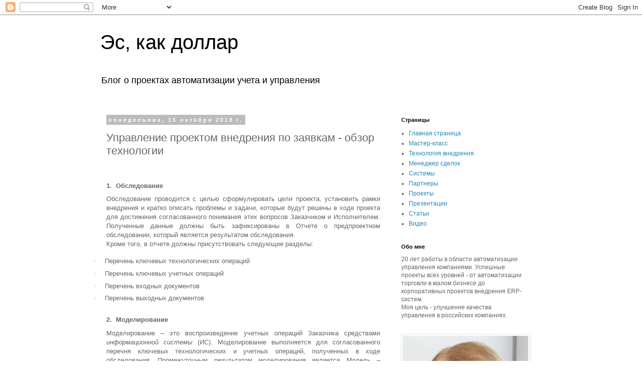

--- FILE ---
content_type: text/html; charset=UTF-8
request_url: http://blog.erptrade.ru/2018/10/blog-post.html
body_size: 19868
content:
<!DOCTYPE html>
<html class='v2' dir='ltr' lang='ru'>
<head>
<link href='https://www.blogger.com/static/v1/widgets/335934321-css_bundle_v2.css' rel='stylesheet' type='text/css'/>
<meta content='width=1100' name='viewport'/>
<meta content='text/html; charset=UTF-8' http-equiv='Content-Type'/>
<meta content='blogger' name='generator'/>
<link href='http://blog.erptrade.ru/favicon.ico' rel='icon' type='image/x-icon'/>
<link href='http://blog.erptrade.ru/2018/10/blog-post.html' rel='canonical'/>
<link rel="alternate" type="application/atom+xml" title="Эс, как доллар - Atom" href="http://blog.erptrade.ru/feeds/posts/default" />
<link rel="alternate" type="application/rss+xml" title="Эс, как доллар - RSS" href="http://blog.erptrade.ru/feeds/posts/default?alt=rss" />
<link rel="service.post" type="application/atom+xml" title="Эс, как доллар - Atom" href="https://www.blogger.com/feeds/4086230456036860555/posts/default" />

<link rel="alternate" type="application/atom+xml" title="Эс, как доллар - Atom" href="http://blog.erptrade.ru/feeds/6312620521020576096/comments/default" />
<!--Can't find substitution for tag [blog.ieCssRetrofitLinks]-->
<meta content='http://blog.erptrade.ru/2018/10/blog-post.html' property='og:url'/>
<meta content='Управление проектом внедрения по заявкам - обзор технологии' property='og:title'/>
<meta content='       1.     Обследование   Обследование проводится с целью сформулировать цели проекта, установить рамки внедрения и кратко описать пробле...' property='og:description'/>
<title>Эс, как доллар: Управление проектом внедрения по заявкам - обзор технологии</title>
<style id='page-skin-1' type='text/css'><!--
/*
-----------------------------------------------
Blogger Template Style
Name:     Simple
Designer: Blogger
URL:      www.blogger.com
----------------------------------------------- */
/* Content
----------------------------------------------- */
body {
font: normal normal 12px 'Trebuchet MS', Trebuchet, Verdana, sans-serif;
color: #666666;
background: #ffffff none repeat scroll top left;
padding: 0 0 0 0;
}
html body .region-inner {
min-width: 0;
max-width: 100%;
width: auto;
}
h2 {
font-size: 22px;
}
a:link {
text-decoration:none;
color: #2288bb;
}
a:visited {
text-decoration:none;
color: #888888;
}
a:hover {
text-decoration:underline;
color: #33aaff;
}
.body-fauxcolumn-outer .fauxcolumn-inner {
background: transparent none repeat scroll top left;
_background-image: none;
}
.body-fauxcolumn-outer .cap-top {
position: absolute;
z-index: 1;
height: 400px;
width: 100%;
}
.body-fauxcolumn-outer .cap-top .cap-left {
width: 100%;
background: transparent none repeat-x scroll top left;
_background-image: none;
}
.content-outer {
-moz-box-shadow: 0 0 0 rgba(0, 0, 0, .15);
-webkit-box-shadow: 0 0 0 rgba(0, 0, 0, .15);
-goog-ms-box-shadow: 0 0 0 #333333;
box-shadow: 0 0 0 rgba(0, 0, 0, .15);
margin-bottom: 1px;
}
.content-inner {
padding: 10px 40px;
}
.content-inner {
background-color: #ffffff;
}
/* Header
----------------------------------------------- */
.header-outer {
background: transparent none repeat-x scroll 0 -400px;
_background-image: none;
}
.Header h1 {
font: normal normal 40px 'Trebuchet MS',Trebuchet,Verdana,sans-serif;
color: #000000;
text-shadow: 0 0 0 rgba(0, 0, 0, .2);
}
.Header h1 a {
color: #000000;
}
.Header .description {
font-size: 18px;
color: #000000;
}
.header-inner .Header .titlewrapper {
padding: 22px 0;
}
.header-inner .Header .descriptionwrapper {
padding: 0 0;
}
/* Tabs
----------------------------------------------- */
.tabs-inner .section:first-child {
border-top: 0 solid #dddddd;
}
.tabs-inner .section:first-child ul {
margin-top: -1px;
border-top: 1px solid #dddddd;
border-left: 1px solid #dddddd;
border-right: 1px solid #dddddd;
}
.tabs-inner .widget ul {
background: transparent none repeat-x scroll 0 -800px;
_background-image: none;
border-bottom: 1px solid #dddddd;
margin-top: 0;
margin-left: -30px;
margin-right: -30px;
}
.tabs-inner .widget li a {
display: inline-block;
padding: .6em 1em;
font: normal normal 12px 'Trebuchet MS', Trebuchet, Verdana, sans-serif;
color: #000000;
border-left: 1px solid #ffffff;
border-right: 1px solid #dddddd;
}
.tabs-inner .widget li:first-child a {
border-left: none;
}
.tabs-inner .widget li.selected a, .tabs-inner .widget li a:hover {
color: #000000;
background-color: #eeeeee;
text-decoration: none;
}
/* Columns
----------------------------------------------- */
.main-outer {
border-top: 0 solid transparent;
}
.fauxcolumn-left-outer .fauxcolumn-inner {
border-right: 1px solid transparent;
}
.fauxcolumn-right-outer .fauxcolumn-inner {
border-left: 1px solid transparent;
}
/* Headings
----------------------------------------------- */
div.widget > h2,
div.widget h2.title {
margin: 0 0 1em 0;
font: normal bold 11px 'Trebuchet MS',Trebuchet,Verdana,sans-serif;
color: #000000;
}
/* Widgets
----------------------------------------------- */
.widget .zippy {
color: #999999;
text-shadow: 2px 2px 1px rgba(0, 0, 0, .1);
}
.widget .popular-posts ul {
list-style: none;
}
/* Posts
----------------------------------------------- */
h2.date-header {
font: normal bold 11px Arial, Tahoma, Helvetica, FreeSans, sans-serif;
}
.date-header span {
background-color: #bbbbbb;
color: #ffffff;
padding: 0.4em;
letter-spacing: 3px;
margin: inherit;
}
.main-inner {
padding-top: 35px;
padding-bottom: 65px;
}
.main-inner .column-center-inner {
padding: 0 0;
}
.main-inner .column-center-inner .section {
margin: 0 1em;
}
.post {
margin: 0 0 45px 0;
}
h3.post-title, .comments h4 {
font: normal normal 22px 'Trebuchet MS',Trebuchet,Verdana,sans-serif;
margin: .75em 0 0;
}
.post-body {
font-size: 110%;
line-height: 1.4;
position: relative;
}
.post-body img, .post-body .tr-caption-container, .Profile img, .Image img,
.BlogList .item-thumbnail img {
padding: 2px;
background: #ffffff;
border: 1px solid #eeeeee;
-moz-box-shadow: 1px 1px 5px rgba(0, 0, 0, .1);
-webkit-box-shadow: 1px 1px 5px rgba(0, 0, 0, .1);
box-shadow: 1px 1px 5px rgba(0, 0, 0, .1);
}
.post-body img, .post-body .tr-caption-container {
padding: 5px;
}
.post-body .tr-caption-container {
color: #666666;
}
.post-body .tr-caption-container img {
padding: 0;
background: transparent;
border: none;
-moz-box-shadow: 0 0 0 rgba(0, 0, 0, .1);
-webkit-box-shadow: 0 0 0 rgba(0, 0, 0, .1);
box-shadow: 0 0 0 rgba(0, 0, 0, .1);
}
.post-header {
margin: 0 0 1.5em;
line-height: 1.6;
font-size: 90%;
}
.post-footer {
margin: 20px -2px 0;
padding: 5px 10px;
color: #666666;
background-color: #eeeeee;
border-bottom: 1px solid #eeeeee;
line-height: 1.6;
font-size: 90%;
}
#comments .comment-author {
padding-top: 1.5em;
border-top: 1px solid transparent;
background-position: 0 1.5em;
}
#comments .comment-author:first-child {
padding-top: 0;
border-top: none;
}
.avatar-image-container {
margin: .2em 0 0;
}
#comments .avatar-image-container img {
border: 1px solid #eeeeee;
}
/* Comments
----------------------------------------------- */
.comments .comments-content .icon.blog-author {
background-repeat: no-repeat;
background-image: url([data-uri]);
}
.comments .comments-content .loadmore a {
border-top: 1px solid #999999;
border-bottom: 1px solid #999999;
}
.comments .comment-thread.inline-thread {
background-color: #eeeeee;
}
.comments .continue {
border-top: 2px solid #999999;
}
/* Accents
---------------------------------------------- */
.section-columns td.columns-cell {
border-left: 1px solid transparent;
}
.blog-pager {
background: transparent url(http://www.blogblog.com/1kt/simple/paging_dot.png) repeat-x scroll top center;
}
.blog-pager-older-link, .home-link,
.blog-pager-newer-link {
background-color: #ffffff;
padding: 5px;
}
.footer-outer {
border-top: 1px dashed #bbbbbb;
}
/* Mobile
----------------------------------------------- */
body.mobile  {
background-size: auto;
}
.mobile .body-fauxcolumn-outer {
background: transparent none repeat scroll top left;
}
.mobile .body-fauxcolumn-outer .cap-top {
background-size: 100% auto;
}
.mobile .content-outer {
-webkit-box-shadow: 0 0 3px rgba(0, 0, 0, .15);
box-shadow: 0 0 3px rgba(0, 0, 0, .15);
}
.mobile .tabs-inner .widget ul {
margin-left: 0;
margin-right: 0;
}
.mobile .post {
margin: 0;
}
.mobile .main-inner .column-center-inner .section {
margin: 0;
}
.mobile .date-header span {
padding: 0.1em 10px;
margin: 0 -10px;
}
.mobile h3.post-title {
margin: 0;
}
.mobile .blog-pager {
background: transparent none no-repeat scroll top center;
}
.mobile .footer-outer {
border-top: none;
}
.mobile .main-inner, .mobile .footer-inner {
background-color: #ffffff;
}
.mobile-index-contents {
color: #666666;
}
.mobile-link-button {
background-color: #2288bb;
}
.mobile-link-button a:link, .mobile-link-button a:visited {
color: #ffffff;
}
.mobile .tabs-inner .section:first-child {
border-top: none;
}
.mobile .tabs-inner .PageList .widget-content {
background-color: #eeeeee;
color: #000000;
border-top: 1px solid #dddddd;
border-bottom: 1px solid #dddddd;
}
.mobile .tabs-inner .PageList .widget-content .pagelist-arrow {
border-left: 1px solid #dddddd;
}

--></style>
<style id='template-skin-1' type='text/css'><!--
body {
min-width: 960px;
}
.content-outer, .content-fauxcolumn-outer, .region-inner {
min-width: 960px;
max-width: 960px;
_width: 960px;
}
.main-inner .columns {
padding-left: 0px;
padding-right: 310px;
}
.main-inner .fauxcolumn-center-outer {
left: 0px;
right: 310px;
/* IE6 does not respect left and right together */
_width: expression(this.parentNode.offsetWidth -
parseInt("0px") -
parseInt("310px") + 'px');
}
.main-inner .fauxcolumn-left-outer {
width: 0px;
}
.main-inner .fauxcolumn-right-outer {
width: 310px;
}
.main-inner .column-left-outer {
width: 0px;
right: 100%;
margin-left: -0px;
}
.main-inner .column-right-outer {
width: 310px;
margin-right: -310px;
}
#layout {
min-width: 0;
}
#layout .content-outer {
min-width: 0;
width: 800px;
}
#layout .region-inner {
min-width: 0;
width: auto;
}
body#layout div.add_widget {
padding: 8px;
}
body#layout div.add_widget a {
margin-left: 32px;
}
--></style>
<link href='https://www.blogger.com/dyn-css/authorization.css?targetBlogID=4086230456036860555&amp;zx=881c60e8-329d-45ab-bc28-64b3335336d9' media='none' onload='if(media!=&#39;all&#39;)media=&#39;all&#39;' rel='stylesheet'/><noscript><link href='https://www.blogger.com/dyn-css/authorization.css?targetBlogID=4086230456036860555&amp;zx=881c60e8-329d-45ab-bc28-64b3335336d9' rel='stylesheet'/></noscript>
<meta name='google-adsense-platform-account' content='ca-host-pub-1556223355139109'/>
<meta name='google-adsense-platform-domain' content='blogspot.com'/>

</head>
<body class='loading variant-simplysimple'>
<div class='navbar section' id='navbar' name='Панель навигации'><div class='widget Navbar' data-version='1' id='Navbar1'><script type="text/javascript">
    function setAttributeOnload(object, attribute, val) {
      if(window.addEventListener) {
        window.addEventListener('load',
          function(){ object[attribute] = val; }, false);
      } else {
        window.attachEvent('onload', function(){ object[attribute] = val; });
      }
    }
  </script>
<div id="navbar-iframe-container"></div>
<script type="text/javascript" src="https://apis.google.com/js/platform.js"></script>
<script type="text/javascript">
      gapi.load("gapi.iframes:gapi.iframes.style.bubble", function() {
        if (gapi.iframes && gapi.iframes.getContext) {
          gapi.iframes.getContext().openChild({
              url: 'https://www.blogger.com/navbar/4086230456036860555?po\x3d6312620521020576096\x26origin\x3dhttp://blog.erptrade.ru',
              where: document.getElementById("navbar-iframe-container"),
              id: "navbar-iframe"
          });
        }
      });
    </script><script type="text/javascript">
(function() {
var script = document.createElement('script');
script.type = 'text/javascript';
script.src = '//pagead2.googlesyndication.com/pagead/js/google_top_exp.js';
var head = document.getElementsByTagName('head')[0];
if (head) {
head.appendChild(script);
}})();
</script>
</div></div>
<div class='body-fauxcolumns'>
<div class='fauxcolumn-outer body-fauxcolumn-outer'>
<div class='cap-top'>
<div class='cap-left'></div>
<div class='cap-right'></div>
</div>
<div class='fauxborder-left'>
<div class='fauxborder-right'></div>
<div class='fauxcolumn-inner'>
</div>
</div>
<div class='cap-bottom'>
<div class='cap-left'></div>
<div class='cap-right'></div>
</div>
</div>
</div>
<div class='content'>
<div class='content-fauxcolumns'>
<div class='fauxcolumn-outer content-fauxcolumn-outer'>
<div class='cap-top'>
<div class='cap-left'></div>
<div class='cap-right'></div>
</div>
<div class='fauxborder-left'>
<div class='fauxborder-right'></div>
<div class='fauxcolumn-inner'>
</div>
</div>
<div class='cap-bottom'>
<div class='cap-left'></div>
<div class='cap-right'></div>
</div>
</div>
</div>
<div class='content-outer'>
<div class='content-cap-top cap-top'>
<div class='cap-left'></div>
<div class='cap-right'></div>
</div>
<div class='fauxborder-left content-fauxborder-left'>
<div class='fauxborder-right content-fauxborder-right'></div>
<div class='content-inner'>
<header>
<div class='header-outer'>
<div class='header-cap-top cap-top'>
<div class='cap-left'></div>
<div class='cap-right'></div>
</div>
<div class='fauxborder-left header-fauxborder-left'>
<div class='fauxborder-right header-fauxborder-right'></div>
<div class='region-inner header-inner'>
<div class='header section' id='header' name='Заголовок'><div class='widget Header' data-version='1' id='Header1'>
<div id='header-inner'>
<div class='titlewrapper'>
<h1 class='title'>
<a href='http://blog.erptrade.ru/'>
Эс, как доллар
</a>
</h1>
</div>
<div class='descriptionwrapper'>
<p class='description'><span>Блог о проектах автоматизации учета и управления</span></p>
</div>
</div>
</div></div>
</div>
</div>
<div class='header-cap-bottom cap-bottom'>
<div class='cap-left'></div>
<div class='cap-right'></div>
</div>
</div>
</header>
<div class='tabs-outer'>
<div class='tabs-cap-top cap-top'>
<div class='cap-left'></div>
<div class='cap-right'></div>
</div>
<div class='fauxborder-left tabs-fauxborder-left'>
<div class='fauxborder-right tabs-fauxborder-right'></div>
<div class='region-inner tabs-inner'>
<div class='tabs no-items section' id='crosscol' name='Поперечный столбец'></div>
<div class='tabs no-items section' id='crosscol-overflow' name='Cross-Column 2'></div>
</div>
</div>
<div class='tabs-cap-bottom cap-bottom'>
<div class='cap-left'></div>
<div class='cap-right'></div>
</div>
</div>
<div class='main-outer'>
<div class='main-cap-top cap-top'>
<div class='cap-left'></div>
<div class='cap-right'></div>
</div>
<div class='fauxborder-left main-fauxborder-left'>
<div class='fauxborder-right main-fauxborder-right'></div>
<div class='region-inner main-inner'>
<div class='columns fauxcolumns'>
<div class='fauxcolumn-outer fauxcolumn-center-outer'>
<div class='cap-top'>
<div class='cap-left'></div>
<div class='cap-right'></div>
</div>
<div class='fauxborder-left'>
<div class='fauxborder-right'></div>
<div class='fauxcolumn-inner'>
</div>
</div>
<div class='cap-bottom'>
<div class='cap-left'></div>
<div class='cap-right'></div>
</div>
</div>
<div class='fauxcolumn-outer fauxcolumn-left-outer'>
<div class='cap-top'>
<div class='cap-left'></div>
<div class='cap-right'></div>
</div>
<div class='fauxborder-left'>
<div class='fauxborder-right'></div>
<div class='fauxcolumn-inner'>
</div>
</div>
<div class='cap-bottom'>
<div class='cap-left'></div>
<div class='cap-right'></div>
</div>
</div>
<div class='fauxcolumn-outer fauxcolumn-right-outer'>
<div class='cap-top'>
<div class='cap-left'></div>
<div class='cap-right'></div>
</div>
<div class='fauxborder-left'>
<div class='fauxborder-right'></div>
<div class='fauxcolumn-inner'>
</div>
</div>
<div class='cap-bottom'>
<div class='cap-left'></div>
<div class='cap-right'></div>
</div>
</div>
<!-- corrects IE6 width calculation -->
<div class='columns-inner'>
<div class='column-center-outer'>
<div class='column-center-inner'>
<div class='main section' id='main' name='Основной'><div class='widget Blog' data-version='1' id='Blog1'>
<div class='blog-posts hfeed'>

          <div class="date-outer">
        
<h2 class='date-header'><span>понедельник, 15 октября 2018&#8239;г.</span></h2>

          <div class="date-posts">
        
<div class='post-outer'>
<div class='post hentry uncustomized-post-template' itemprop='blogPost' itemscope='itemscope' itemtype='http://schema.org/BlogPosting'>
<meta content='4086230456036860555' itemprop='blogId'/>
<meta content='6312620521020576096' itemprop='postId'/>
<a name='6312620521020576096'></a>
<h3 class='post-title entry-title' itemprop='name'>
Управление проектом внедрения по заявкам - обзор технологии
</h3>
<div class='post-header'>
<div class='post-header-line-1'></div>
</div>
<div class='post-body entry-content' id='post-body-6312620521020576096' itemprop='description articleBody'>
<div dir="ltr" style="text-align: left;" trbidi="on">
<!--[if gte mso 9]><xml>
 <o:OfficeDocumentSettings>
  <o:RelyOnVML/>
  <o:AllowPNG/>
 </o:OfficeDocumentSettings>
</xml><![endif]--><!--[if gte mso 9]><xml>
 <w:WordDocument>
  <w:View>Normal</w:View>
  <w:Zoom>0</w:Zoom>
  <w:TrackMoves/>
  <w:TrackFormatting/>
  <w:PunctuationKerning/>
  <w:ValidateAgainstSchemas/>
  <w:SaveIfXMLInvalid>false</w:SaveIfXMLInvalid>
  <w:IgnoreMixedContent>false</w:IgnoreMixedContent>
  <w:AlwaysShowPlaceholderText>false</w:AlwaysShowPlaceholderText>
  <w:DoNotPromoteQF/>
  <w:LidThemeOther>RU</w:LidThemeOther>
  <w:LidThemeAsian>X-NONE</w:LidThemeAsian>
  <w:LidThemeComplexScript>X-NONE</w:LidThemeComplexScript>
  <w:Compatibility>
   <w:BreakWrappedTables/>
   <w:SnapToGridInCell/>
   <w:WrapTextWithPunct/>
   <w:UseAsianBreakRules/>
   <w:DontGrowAutofit/>
   <w:SplitPgBreakAndParaMark/>
   <w:EnableOpenTypeKerning/>
   <w:DontFlipMirrorIndents/>
   <w:OverrideTableStyleHps/>
  </w:Compatibility>
  <m:mathPr>
   <m:mathFont m:val="Cambria Math"/>
   <m:brkBin m:val="before"/>
   <m:brkBinSub m:val="&#45;-"/>
   <m:smallFrac m:val="off"/>
   <m:dispDef/>
   <m:lMargin m:val="0"/>
   <m:rMargin m:val="0"/>
   <m:defJc m:val="centerGroup"/>
   <m:wrapIndent m:val="1440"/>
   <m:intLim m:val="subSup"/>
   <m:naryLim m:val="undOvr"/>
  </m:mathPr></w:WordDocument>
</xml><![endif]--><!--[if gte mso 9]><xml>
 <w:LatentStyles DefLockedState="false" DefUnhideWhenUsed="false"
  DefSemiHidden="false" DefQFormat="false" DefPriority="99"
  LatentStyleCount="371">
  <w:LsdException Locked="false" Priority="0" QFormat="true" Name="Normal"/>
  <w:LsdException Locked="false" Priority="9" QFormat="true" Name="heading 1"/>
  <w:LsdException Locked="false" Priority="9" SemiHidden="true"
   UnhideWhenUsed="true" QFormat="true" Name="heading 2"/>
  <w:LsdException Locked="false" Priority="9" SemiHidden="true"
   UnhideWhenUsed="true" QFormat="true" Name="heading 3"/>
  <w:LsdException Locked="false" Priority="9" SemiHidden="true"
   UnhideWhenUsed="true" QFormat="true" Name="heading 4"/>
  <w:LsdException Locked="false" Priority="9" SemiHidden="true"
   UnhideWhenUsed="true" QFormat="true" Name="heading 5"/>
  <w:LsdException Locked="false" Priority="9" SemiHidden="true"
   UnhideWhenUsed="true" QFormat="true" Name="heading 6"/>
  <w:LsdException Locked="false" Priority="9" SemiHidden="true"
   UnhideWhenUsed="true" QFormat="true" Name="heading 7"/>
  <w:LsdException Locked="false" Priority="9" SemiHidden="true"
   UnhideWhenUsed="true" QFormat="true" Name="heading 8"/>
  <w:LsdException Locked="false" Priority="9" SemiHidden="true"
   UnhideWhenUsed="true" QFormat="true" Name="heading 9"/>
  <w:LsdException Locked="false" SemiHidden="true" UnhideWhenUsed="true"
   Name="index 1"/>
  <w:LsdException Locked="false" SemiHidden="true" UnhideWhenUsed="true"
   Name="index 2"/>
  <w:LsdException Locked="false" SemiHidden="true" UnhideWhenUsed="true"
   Name="index 3"/>
  <w:LsdException Locked="false" SemiHidden="true" UnhideWhenUsed="true"
   Name="index 4"/>
  <w:LsdException Locked="false" SemiHidden="true" UnhideWhenUsed="true"
   Name="index 5"/>
  <w:LsdException Locked="false" SemiHidden="true" UnhideWhenUsed="true"
   Name="index 6"/>
  <w:LsdException Locked="false" SemiHidden="true" UnhideWhenUsed="true"
   Name="index 7"/>
  <w:LsdException Locked="false" SemiHidden="true" UnhideWhenUsed="true"
   Name="index 8"/>
  <w:LsdException Locked="false" SemiHidden="true" UnhideWhenUsed="true"
   Name="index 9"/>
  <w:LsdException Locked="false" Priority="39" SemiHidden="true"
   UnhideWhenUsed="true" Name="toc 1"/>
  <w:LsdException Locked="false" Priority="39" SemiHidden="true"
   UnhideWhenUsed="true" Name="toc 2"/>
  <w:LsdException Locked="false" Priority="39" SemiHidden="true"
   UnhideWhenUsed="true" Name="toc 3"/>
  <w:LsdException Locked="false" Priority="39" SemiHidden="true"
   UnhideWhenUsed="true" Name="toc 4"/>
  <w:LsdException Locked="false" Priority="39" SemiHidden="true"
   UnhideWhenUsed="true" Name="toc 5"/>
  <w:LsdException Locked="false" Priority="39" SemiHidden="true"
   UnhideWhenUsed="true" Name="toc 6"/>
  <w:LsdException Locked="false" Priority="39" SemiHidden="true"
   UnhideWhenUsed="true" Name="toc 7"/>
  <w:LsdException Locked="false" Priority="39" SemiHidden="true"
   UnhideWhenUsed="true" Name="toc 8"/>
  <w:LsdException Locked="false" Priority="39" SemiHidden="true"
   UnhideWhenUsed="true" Name="toc 9"/>
  <w:LsdException Locked="false" SemiHidden="true" UnhideWhenUsed="true"
   Name="Normal Indent"/>
  <w:LsdException Locked="false" SemiHidden="true" UnhideWhenUsed="true"
   Name="footnote text"/>
  <w:LsdException Locked="false" SemiHidden="true" UnhideWhenUsed="true"
   Name="annotation text"/>
  <w:LsdException Locked="false" SemiHidden="true" UnhideWhenUsed="true"
   Name="header"/>
  <w:LsdException Locked="false" SemiHidden="true" UnhideWhenUsed="true"
   Name="footer"/>
  <w:LsdException Locked="false" SemiHidden="true" UnhideWhenUsed="true"
   Name="index heading"/>
  <w:LsdException Locked="false" Priority="35" SemiHidden="true"
   UnhideWhenUsed="true" QFormat="true" Name="caption"/>
  <w:LsdException Locked="false" SemiHidden="true" UnhideWhenUsed="true"
   Name="table of figures"/>
  <w:LsdException Locked="false" SemiHidden="true" UnhideWhenUsed="true"
   Name="envelope address"/>
  <w:LsdException Locked="false" SemiHidden="true" UnhideWhenUsed="true"
   Name="envelope return"/>
  <w:LsdException Locked="false" SemiHidden="true" UnhideWhenUsed="true"
   Name="footnote reference"/>
  <w:LsdException Locked="false" SemiHidden="true" UnhideWhenUsed="true"
   Name="annotation reference"/>
  <w:LsdException Locked="false" SemiHidden="true" UnhideWhenUsed="true"
   Name="line number"/>
  <w:LsdException Locked="false" SemiHidden="true" UnhideWhenUsed="true"
   Name="page number"/>
  <w:LsdException Locked="false" SemiHidden="true" UnhideWhenUsed="true"
   Name="endnote reference"/>
  <w:LsdException Locked="false" SemiHidden="true" UnhideWhenUsed="true"
   Name="endnote text"/>
  <w:LsdException Locked="false" SemiHidden="true" UnhideWhenUsed="true"
   Name="table of authorities"/>
  <w:LsdException Locked="false" SemiHidden="true" UnhideWhenUsed="true"
   Name="macro"/>
  <w:LsdException Locked="false" SemiHidden="true" UnhideWhenUsed="true"
   Name="toa heading"/>
  <w:LsdException Locked="false" SemiHidden="true" UnhideWhenUsed="true"
   Name="List"/>
  <w:LsdException Locked="false" SemiHidden="true" UnhideWhenUsed="true"
   Name="List Bullet"/>
  <w:LsdException Locked="false" SemiHidden="true" UnhideWhenUsed="true"
   Name="List Number"/>
  <w:LsdException Locked="false" SemiHidden="true" UnhideWhenUsed="true"
   Name="List 2"/>
  <w:LsdException Locked="false" SemiHidden="true" UnhideWhenUsed="true"
   Name="List 3"/>
  <w:LsdException Locked="false" SemiHidden="true" UnhideWhenUsed="true"
   Name="List 4"/>
  <w:LsdException Locked="false" SemiHidden="true" UnhideWhenUsed="true"
   Name="List 5"/>
  <w:LsdException Locked="false" SemiHidden="true" UnhideWhenUsed="true"
   Name="List Bullet 2"/>
  <w:LsdException Locked="false" SemiHidden="true" UnhideWhenUsed="true"
   Name="List Bullet 3"/>
  <w:LsdException Locked="false" SemiHidden="true" UnhideWhenUsed="true"
   Name="List Bullet 4"/>
  <w:LsdException Locked="false" SemiHidden="true" UnhideWhenUsed="true"
   Name="List Bullet 5"/>
  <w:LsdException Locked="false" SemiHidden="true" UnhideWhenUsed="true"
   Name="List Number 2"/>
  <w:LsdException Locked="false" SemiHidden="true" UnhideWhenUsed="true"
   Name="List Number 3"/>
  <w:LsdException Locked="false" SemiHidden="true" UnhideWhenUsed="true"
   Name="List Number 4"/>
  <w:LsdException Locked="false" SemiHidden="true" UnhideWhenUsed="true"
   Name="List Number 5"/>
  <w:LsdException Locked="false" Priority="10" QFormat="true" Name="Title"/>
  <w:LsdException Locked="false" SemiHidden="true" UnhideWhenUsed="true"
   Name="Closing"/>
  <w:LsdException Locked="false" SemiHidden="true" UnhideWhenUsed="true"
   Name="Signature"/>
  <w:LsdException Locked="false" Priority="1" SemiHidden="true"
   UnhideWhenUsed="true" Name="Default Paragraph Font"/>
  <w:LsdException Locked="false" SemiHidden="true" UnhideWhenUsed="true"
   Name="Body Text"/>
  <w:LsdException Locked="false" SemiHidden="true" UnhideWhenUsed="true"
   Name="Body Text Indent"/>
  <w:LsdException Locked="false" SemiHidden="true" UnhideWhenUsed="true"
   Name="List Continue"/>
  <w:LsdException Locked="false" SemiHidden="true" UnhideWhenUsed="true"
   Name="List Continue 2"/>
  <w:LsdException Locked="false" SemiHidden="true" UnhideWhenUsed="true"
   Name="List Continue 3"/>
  <w:LsdException Locked="false" SemiHidden="true" UnhideWhenUsed="true"
   Name="List Continue 4"/>
  <w:LsdException Locked="false" SemiHidden="true" UnhideWhenUsed="true"
   Name="List Continue 5"/>
  <w:LsdException Locked="false" SemiHidden="true" UnhideWhenUsed="true"
   Name="Message Header"/>
  <w:LsdException Locked="false" Priority="11" QFormat="true" Name="Subtitle"/>
  <w:LsdException Locked="false" SemiHidden="true" UnhideWhenUsed="true"
   Name="Salutation"/>
  <w:LsdException Locked="false" SemiHidden="true" UnhideWhenUsed="true"
   Name="Date"/>
  <w:LsdException Locked="false" SemiHidden="true" UnhideWhenUsed="true"
   Name="Body Text First Indent"/>
  <w:LsdException Locked="false" SemiHidden="true" UnhideWhenUsed="true"
   Name="Body Text First Indent 2"/>
  <w:LsdException Locked="false" SemiHidden="true" UnhideWhenUsed="true"
   Name="Note Heading"/>
  <w:LsdException Locked="false" SemiHidden="true" UnhideWhenUsed="true"
   Name="Body Text 2"/>
  <w:LsdException Locked="false" SemiHidden="true" UnhideWhenUsed="true"
   Name="Body Text 3"/>
  <w:LsdException Locked="false" SemiHidden="true" UnhideWhenUsed="true"
   Name="Body Text Indent 2"/>
  <w:LsdException Locked="false" SemiHidden="true" UnhideWhenUsed="true"
   Name="Body Text Indent 3"/>
  <w:LsdException Locked="false" SemiHidden="true" UnhideWhenUsed="true"
   Name="Block Text"/>
  <w:LsdException Locked="false" SemiHidden="true" UnhideWhenUsed="true"
   Name="Hyperlink"/>
  <w:LsdException Locked="false" SemiHidden="true" UnhideWhenUsed="true"
   Name="FollowedHyperlink"/>
  <w:LsdException Locked="false" Priority="22" QFormat="true" Name="Strong"/>
  <w:LsdException Locked="false" Priority="20" QFormat="true" Name="Emphasis"/>
  <w:LsdException Locked="false" SemiHidden="true" UnhideWhenUsed="true"
   Name="Document Map"/>
  <w:LsdException Locked="false" SemiHidden="true" UnhideWhenUsed="true"
   Name="Plain Text"/>
  <w:LsdException Locked="false" SemiHidden="true" UnhideWhenUsed="true"
   Name="E-mail Signature"/>
  <w:LsdException Locked="false" SemiHidden="true" UnhideWhenUsed="true"
   Name="HTML Top of Form"/>
  <w:LsdException Locked="false" SemiHidden="true" UnhideWhenUsed="true"
   Name="HTML Bottom of Form"/>
  <w:LsdException Locked="false" SemiHidden="true" UnhideWhenUsed="true"
   Name="Normal (Web)"/>
  <w:LsdException Locked="false" SemiHidden="true" UnhideWhenUsed="true"
   Name="HTML Acronym"/>
  <w:LsdException Locked="false" SemiHidden="true" UnhideWhenUsed="true"
   Name="HTML Address"/>
  <w:LsdException Locked="false" SemiHidden="true" UnhideWhenUsed="true"
   Name="HTML Cite"/>
  <w:LsdException Locked="false" SemiHidden="true" UnhideWhenUsed="true"
   Name="HTML Code"/>
  <w:LsdException Locked="false" SemiHidden="true" UnhideWhenUsed="true"
   Name="HTML Definition"/>
  <w:LsdException Locked="false" SemiHidden="true" UnhideWhenUsed="true"
   Name="HTML Keyboard"/>
  <w:LsdException Locked="false" SemiHidden="true" UnhideWhenUsed="true"
   Name="HTML Preformatted"/>
  <w:LsdException Locked="false" SemiHidden="true" UnhideWhenUsed="true"
   Name="HTML Sample"/>
  <w:LsdException Locked="false" SemiHidden="true" UnhideWhenUsed="true"
   Name="HTML Typewriter"/>
  <w:LsdException Locked="false" SemiHidden="true" UnhideWhenUsed="true"
   Name="HTML Variable"/>
  <w:LsdException Locked="false" SemiHidden="true" UnhideWhenUsed="true"
   Name="Normal Table"/>
  <w:LsdException Locked="false" SemiHidden="true" UnhideWhenUsed="true"
   Name="annotation subject"/>
  <w:LsdException Locked="false" SemiHidden="true" UnhideWhenUsed="true"
   Name="No List"/>
  <w:LsdException Locked="false" SemiHidden="true" UnhideWhenUsed="true"
   Name="Outline List 1"/>
  <w:LsdException Locked="false" SemiHidden="true" UnhideWhenUsed="true"
   Name="Outline List 2"/>
  <w:LsdException Locked="false" SemiHidden="true" UnhideWhenUsed="true"
   Name="Outline List 3"/>
  <w:LsdException Locked="false" SemiHidden="true" UnhideWhenUsed="true"
   Name="Table Simple 1"/>
  <w:LsdException Locked="false" SemiHidden="true" UnhideWhenUsed="true"
   Name="Table Simple 2"/>
  <w:LsdException Locked="false" SemiHidden="true" UnhideWhenUsed="true"
   Name="Table Simple 3"/>
  <w:LsdException Locked="false" SemiHidden="true" UnhideWhenUsed="true"
   Name="Table Classic 1"/>
  <w:LsdException Locked="false" SemiHidden="true" UnhideWhenUsed="true"
   Name="Table Classic 2"/>
  <w:LsdException Locked="false" SemiHidden="true" UnhideWhenUsed="true"
   Name="Table Classic 3"/>
  <w:LsdException Locked="false" SemiHidden="true" UnhideWhenUsed="true"
   Name="Table Classic 4"/>
  <w:LsdException Locked="false" SemiHidden="true" UnhideWhenUsed="true"
   Name="Table Colorful 1"/>
  <w:LsdException Locked="false" SemiHidden="true" UnhideWhenUsed="true"
   Name="Table Colorful 2"/>
  <w:LsdException Locked="false" SemiHidden="true" UnhideWhenUsed="true"
   Name="Table Colorful 3"/>
  <w:LsdException Locked="false" SemiHidden="true" UnhideWhenUsed="true"
   Name="Table Columns 1"/>
  <w:LsdException Locked="false" SemiHidden="true" UnhideWhenUsed="true"
   Name="Table Columns 2"/>
  <w:LsdException Locked="false" SemiHidden="true" UnhideWhenUsed="true"
   Name="Table Columns 3"/>
  <w:LsdException Locked="false" SemiHidden="true" UnhideWhenUsed="true"
   Name="Table Columns 4"/>
  <w:LsdException Locked="false" SemiHidden="true" UnhideWhenUsed="true"
   Name="Table Columns 5"/>
  <w:LsdException Locked="false" SemiHidden="true" UnhideWhenUsed="true"
   Name="Table Grid 1"/>
  <w:LsdException Locked="false" SemiHidden="true" UnhideWhenUsed="true"
   Name="Table Grid 2"/>
  <w:LsdException Locked="false" SemiHidden="true" UnhideWhenUsed="true"
   Name="Table Grid 3"/>
  <w:LsdException Locked="false" SemiHidden="true" UnhideWhenUsed="true"
   Name="Table Grid 4"/>
  <w:LsdException Locked="false" SemiHidden="true" UnhideWhenUsed="true"
   Name="Table Grid 5"/>
  <w:LsdException Locked="false" SemiHidden="true" UnhideWhenUsed="true"
   Name="Table Grid 6"/>
  <w:LsdException Locked="false" SemiHidden="true" UnhideWhenUsed="true"
   Name="Table Grid 7"/>
  <w:LsdException Locked="false" SemiHidden="true" UnhideWhenUsed="true"
   Name="Table Grid 8"/>
  <w:LsdException Locked="false" SemiHidden="true" UnhideWhenUsed="true"
   Name="Table List 1"/>
  <w:LsdException Locked="false" SemiHidden="true" UnhideWhenUsed="true"
   Name="Table List 2"/>
  <w:LsdException Locked="false" SemiHidden="true" UnhideWhenUsed="true"
   Name="Table List 3"/>
  <w:LsdException Locked="false" SemiHidden="true" UnhideWhenUsed="true"
   Name="Table List 4"/>
  <w:LsdException Locked="false" SemiHidden="true" UnhideWhenUsed="true"
   Name="Table List 5"/>
  <w:LsdException Locked="false" SemiHidden="true" UnhideWhenUsed="true"
   Name="Table List 6"/>
  <w:LsdException Locked="false" SemiHidden="true" UnhideWhenUsed="true"
   Name="Table List 7"/>
  <w:LsdException Locked="false" SemiHidden="true" UnhideWhenUsed="true"
   Name="Table List 8"/>
  <w:LsdException Locked="false" SemiHidden="true" UnhideWhenUsed="true"
   Name="Table 3D effects 1"/>
  <w:LsdException Locked="false" SemiHidden="true" UnhideWhenUsed="true"
   Name="Table 3D effects 2"/>
  <w:LsdException Locked="false" SemiHidden="true" UnhideWhenUsed="true"
   Name="Table 3D effects 3"/>
  <w:LsdException Locked="false" SemiHidden="true" UnhideWhenUsed="true"
   Name="Table Contemporary"/>
  <w:LsdException Locked="false" SemiHidden="true" UnhideWhenUsed="true"
   Name="Table Elegant"/>
  <w:LsdException Locked="false" SemiHidden="true" UnhideWhenUsed="true"
   Name="Table Professional"/>
  <w:LsdException Locked="false" SemiHidden="true" UnhideWhenUsed="true"
   Name="Table Subtle 1"/>
  <w:LsdException Locked="false" SemiHidden="true" UnhideWhenUsed="true"
   Name="Table Subtle 2"/>
  <w:LsdException Locked="false" SemiHidden="true" UnhideWhenUsed="true"
   Name="Table Web 1"/>
  <w:LsdException Locked="false" SemiHidden="true" UnhideWhenUsed="true"
   Name="Table Web 2"/>
  <w:LsdException Locked="false" SemiHidden="true" UnhideWhenUsed="true"
   Name="Table Web 3"/>
  <w:LsdException Locked="false" SemiHidden="true" UnhideWhenUsed="true"
   Name="Balloon Text"/>
  <w:LsdException Locked="false" Priority="39" Name="Table Grid"/>
  <w:LsdException Locked="false" SemiHidden="true" UnhideWhenUsed="true"
   Name="Table Theme"/>
  <w:LsdException Locked="false" SemiHidden="true" Name="Placeholder Text"/>
  <w:LsdException Locked="false" Priority="1" QFormat="true" Name="No Spacing"/>
  <w:LsdException Locked="false" Priority="60" Name="Light Shading"/>
  <w:LsdException Locked="false" Priority="61" Name="Light List"/>
  <w:LsdException Locked="false" Priority="62" Name="Light Grid"/>
  <w:LsdException Locked="false" Priority="63" Name="Medium Shading 1"/>
  <w:LsdException Locked="false" Priority="64" Name="Medium Shading 2"/>
  <w:LsdException Locked="false" Priority="65" Name="Medium List 1"/>
  <w:LsdException Locked="false" Priority="66" Name="Medium List 2"/>
  <w:LsdException Locked="false" Priority="67" Name="Medium Grid 1"/>
  <w:LsdException Locked="false" Priority="68" Name="Medium Grid 2"/>
  <w:LsdException Locked="false" Priority="69" Name="Medium Grid 3"/>
  <w:LsdException Locked="false" Priority="70" Name="Dark List"/>
  <w:LsdException Locked="false" Priority="71" Name="Colorful Shading"/>
  <w:LsdException Locked="false" Priority="72" Name="Colorful List"/>
  <w:LsdException Locked="false" Priority="73" Name="Colorful Grid"/>
  <w:LsdException Locked="false" Priority="60" Name="Light Shading Accent 1"/>
  <w:LsdException Locked="false" Priority="61" Name="Light List Accent 1"/>
  <w:LsdException Locked="false" Priority="62" Name="Light Grid Accent 1"/>
  <w:LsdException Locked="false" Priority="63" Name="Medium Shading 1 Accent 1"/>
  <w:LsdException Locked="false" Priority="64" Name="Medium Shading 2 Accent 1"/>
  <w:LsdException Locked="false" Priority="65" Name="Medium List 1 Accent 1"/>
  <w:LsdException Locked="false" SemiHidden="true" Name="Revision"/>
  <w:LsdException Locked="false" Priority="34" QFormat="true"
   Name="List Paragraph"/>
  <w:LsdException Locked="false" Priority="29" QFormat="true" Name="Quote"/>
  <w:LsdException Locked="false" Priority="30" QFormat="true"
   Name="Intense Quote"/>
  <w:LsdException Locked="false" Priority="66" Name="Medium List 2 Accent 1"/>
  <w:LsdException Locked="false" Priority="67" Name="Medium Grid 1 Accent 1"/>
  <w:LsdException Locked="false" Priority="68" Name="Medium Grid 2 Accent 1"/>
  <w:LsdException Locked="false" Priority="69" Name="Medium Grid 3 Accent 1"/>
  <w:LsdException Locked="false" Priority="70" Name="Dark List Accent 1"/>
  <w:LsdException Locked="false" Priority="71" Name="Colorful Shading Accent 1"/>
  <w:LsdException Locked="false" Priority="72" Name="Colorful List Accent 1"/>
  <w:LsdException Locked="false" Priority="73" Name="Colorful Grid Accent 1"/>
  <w:LsdException Locked="false" Priority="60" Name="Light Shading Accent 2"/>
  <w:LsdException Locked="false" Priority="61" Name="Light List Accent 2"/>
  <w:LsdException Locked="false" Priority="62" Name="Light Grid Accent 2"/>
  <w:LsdException Locked="false" Priority="63" Name="Medium Shading 1 Accent 2"/>
  <w:LsdException Locked="false" Priority="64" Name="Medium Shading 2 Accent 2"/>
  <w:LsdException Locked="false" Priority="65" Name="Medium List 1 Accent 2"/>
  <w:LsdException Locked="false" Priority="66" Name="Medium List 2 Accent 2"/>
  <w:LsdException Locked="false" Priority="67" Name="Medium Grid 1 Accent 2"/>
  <w:LsdException Locked="false" Priority="68" Name="Medium Grid 2 Accent 2"/>
  <w:LsdException Locked="false" Priority="69" Name="Medium Grid 3 Accent 2"/>
  <w:LsdException Locked="false" Priority="70" Name="Dark List Accent 2"/>
  <w:LsdException Locked="false" Priority="71" Name="Colorful Shading Accent 2"/>
  <w:LsdException Locked="false" Priority="72" Name="Colorful List Accent 2"/>
  <w:LsdException Locked="false" Priority="73" Name="Colorful Grid Accent 2"/>
  <w:LsdException Locked="false" Priority="60" Name="Light Shading Accent 3"/>
  <w:LsdException Locked="false" Priority="61" Name="Light List Accent 3"/>
  <w:LsdException Locked="false" Priority="62" Name="Light Grid Accent 3"/>
  <w:LsdException Locked="false" Priority="63" Name="Medium Shading 1 Accent 3"/>
  <w:LsdException Locked="false" Priority="64" Name="Medium Shading 2 Accent 3"/>
  <w:LsdException Locked="false" Priority="65" Name="Medium List 1 Accent 3"/>
  <w:LsdException Locked="false" Priority="66" Name="Medium List 2 Accent 3"/>
  <w:LsdException Locked="false" Priority="67" Name="Medium Grid 1 Accent 3"/>
  <w:LsdException Locked="false" Priority="68" Name="Medium Grid 2 Accent 3"/>
  <w:LsdException Locked="false" Priority="69" Name="Medium Grid 3 Accent 3"/>
  <w:LsdException Locked="false" Priority="70" Name="Dark List Accent 3"/>
  <w:LsdException Locked="false" Priority="71" Name="Colorful Shading Accent 3"/>
  <w:LsdException Locked="false" Priority="72" Name="Colorful List Accent 3"/>
  <w:LsdException Locked="false" Priority="73" Name="Colorful Grid Accent 3"/>
  <w:LsdException Locked="false" Priority="60" Name="Light Shading Accent 4"/>
  <w:LsdException Locked="false" Priority="61" Name="Light List Accent 4"/>
  <w:LsdException Locked="false" Priority="62" Name="Light Grid Accent 4"/>
  <w:LsdException Locked="false" Priority="63" Name="Medium Shading 1 Accent 4"/>
  <w:LsdException Locked="false" Priority="64" Name="Medium Shading 2 Accent 4"/>
  <w:LsdException Locked="false" Priority="65" Name="Medium List 1 Accent 4"/>
  <w:LsdException Locked="false" Priority="66" Name="Medium List 2 Accent 4"/>
  <w:LsdException Locked="false" Priority="67" Name="Medium Grid 1 Accent 4"/>
  <w:LsdException Locked="false" Priority="68" Name="Medium Grid 2 Accent 4"/>
  <w:LsdException Locked="false" Priority="69" Name="Medium Grid 3 Accent 4"/>
  <w:LsdException Locked="false" Priority="70" Name="Dark List Accent 4"/>
  <w:LsdException Locked="false" Priority="71" Name="Colorful Shading Accent 4"/>
  <w:LsdException Locked="false" Priority="72" Name="Colorful List Accent 4"/>
  <w:LsdException Locked="false" Priority="73" Name="Colorful Grid Accent 4"/>
  <w:LsdException Locked="false" Priority="60" Name="Light Shading Accent 5"/>
  <w:LsdException Locked="false" Priority="61" Name="Light List Accent 5"/>
  <w:LsdException Locked="false" Priority="62" Name="Light Grid Accent 5"/>
  <w:LsdException Locked="false" Priority="63" Name="Medium Shading 1 Accent 5"/>
  <w:LsdException Locked="false" Priority="64" Name="Medium Shading 2 Accent 5"/>
  <w:LsdException Locked="false" Priority="65" Name="Medium List 1 Accent 5"/>
  <w:LsdException Locked="false" Priority="66" Name="Medium List 2 Accent 5"/>
  <w:LsdException Locked="false" Priority="67" Name="Medium Grid 1 Accent 5"/>
  <w:LsdException Locked="false" Priority="68" Name="Medium Grid 2 Accent 5"/>
  <w:LsdException Locked="false" Priority="69" Name="Medium Grid 3 Accent 5"/>
  <w:LsdException Locked="false" Priority="70" Name="Dark List Accent 5"/>
  <w:LsdException Locked="false" Priority="71" Name="Colorful Shading Accent 5"/>
  <w:LsdException Locked="false" Priority="72" Name="Colorful List Accent 5"/>
  <w:LsdException Locked="false" Priority="73" Name="Colorful Grid Accent 5"/>
  <w:LsdException Locked="false" Priority="60" Name="Light Shading Accent 6"/>
  <w:LsdException Locked="false" Priority="61" Name="Light List Accent 6"/>
  <w:LsdException Locked="false" Priority="62" Name="Light Grid Accent 6"/>
  <w:LsdException Locked="false" Priority="63" Name="Medium Shading 1 Accent 6"/>
  <w:LsdException Locked="false" Priority="64" Name="Medium Shading 2 Accent 6"/>
  <w:LsdException Locked="false" Priority="65" Name="Medium List 1 Accent 6"/>
  <w:LsdException Locked="false" Priority="66" Name="Medium List 2 Accent 6"/>
  <w:LsdException Locked="false" Priority="67" Name="Medium Grid 1 Accent 6"/>
  <w:LsdException Locked="false" Priority="68" Name="Medium Grid 2 Accent 6"/>
  <w:LsdException Locked="false" Priority="69" Name="Medium Grid 3 Accent 6"/>
  <w:LsdException Locked="false" Priority="70" Name="Dark List Accent 6"/>
  <w:LsdException Locked="false" Priority="71" Name="Colorful Shading Accent 6"/>
  <w:LsdException Locked="false" Priority="72" Name="Colorful List Accent 6"/>
  <w:LsdException Locked="false" Priority="73" Name="Colorful Grid Accent 6"/>
  <w:LsdException Locked="false" Priority="19" QFormat="true"
   Name="Subtle Emphasis"/>
  <w:LsdException Locked="false" Priority="21" QFormat="true"
   Name="Intense Emphasis"/>
  <w:LsdException Locked="false" Priority="31" QFormat="true"
   Name="Subtle Reference"/>
  <w:LsdException Locked="false" Priority="32" QFormat="true"
   Name="Intense Reference"/>
  <w:LsdException Locked="false" Priority="33" QFormat="true" Name="Book Title"/>
  <w:LsdException Locked="false" Priority="37" SemiHidden="true"
   UnhideWhenUsed="true" Name="Bibliography"/>
  <w:LsdException Locked="false" Priority="39" SemiHidden="true"
   UnhideWhenUsed="true" QFormat="true" Name="TOC Heading"/>
  <w:LsdException Locked="false" Priority="41" Name="Plain Table 1"/>
  <w:LsdException Locked="false" Priority="42" Name="Plain Table 2"/>
  <w:LsdException Locked="false" Priority="43" Name="Plain Table 3"/>
  <w:LsdException Locked="false" Priority="44" Name="Plain Table 4"/>
  <w:LsdException Locked="false" Priority="45" Name="Plain Table 5"/>
  <w:LsdException Locked="false" Priority="40" Name="Grid Table Light"/>
  <w:LsdException Locked="false" Priority="46" Name="Grid Table 1 Light"/>
  <w:LsdException Locked="false" Priority="47" Name="Grid Table 2"/>
  <w:LsdException Locked="false" Priority="48" Name="Grid Table 3"/>
  <w:LsdException Locked="false" Priority="49" Name="Grid Table 4"/>
  <w:LsdException Locked="false" Priority="50" Name="Grid Table 5 Dark"/>
  <w:LsdException Locked="false" Priority="51" Name="Grid Table 6 Colorful"/>
  <w:LsdException Locked="false" Priority="52" Name="Grid Table 7 Colorful"/>
  <w:LsdException Locked="false" Priority="46"
   Name="Grid Table 1 Light Accent 1"/>
  <w:LsdException Locked="false" Priority="47" Name="Grid Table 2 Accent 1"/>
  <w:LsdException Locked="false" Priority="48" Name="Grid Table 3 Accent 1"/>
  <w:LsdException Locked="false" Priority="49" Name="Grid Table 4 Accent 1"/>
  <w:LsdException Locked="false" Priority="50" Name="Grid Table 5 Dark Accent 1"/>
  <w:LsdException Locked="false" Priority="51"
   Name="Grid Table 6 Colorful Accent 1"/>
  <w:LsdException Locked="false" Priority="52"
   Name="Grid Table 7 Colorful Accent 1"/>
  <w:LsdException Locked="false" Priority="46"
   Name="Grid Table 1 Light Accent 2"/>
  <w:LsdException Locked="false" Priority="47" Name="Grid Table 2 Accent 2"/>
  <w:LsdException Locked="false" Priority="48" Name="Grid Table 3 Accent 2"/>
  <w:LsdException Locked="false" Priority="49" Name="Grid Table 4 Accent 2"/>
  <w:LsdException Locked="false" Priority="50" Name="Grid Table 5 Dark Accent 2"/>
  <w:LsdException Locked="false" Priority="51"
   Name="Grid Table 6 Colorful Accent 2"/>
  <w:LsdException Locked="false" Priority="52"
   Name="Grid Table 7 Colorful Accent 2"/>
  <w:LsdException Locked="false" Priority="46"
   Name="Grid Table 1 Light Accent 3"/>
  <w:LsdException Locked="false" Priority="47" Name="Grid Table 2 Accent 3"/>
  <w:LsdException Locked="false" Priority="48" Name="Grid Table 3 Accent 3"/>
  <w:LsdException Locked="false" Priority="49" Name="Grid Table 4 Accent 3"/>
  <w:LsdException Locked="false" Priority="50" Name="Grid Table 5 Dark Accent 3"/>
  <w:LsdException Locked="false" Priority="51"
   Name="Grid Table 6 Colorful Accent 3"/>
  <w:LsdException Locked="false" Priority="52"
   Name="Grid Table 7 Colorful Accent 3"/>
  <w:LsdException Locked="false" Priority="46"
   Name="Grid Table 1 Light Accent 4"/>
  <w:LsdException Locked="false" Priority="47" Name="Grid Table 2 Accent 4"/>
  <w:LsdException Locked="false" Priority="48" Name="Grid Table 3 Accent 4"/>
  <w:LsdException Locked="false" Priority="49" Name="Grid Table 4 Accent 4"/>
  <w:LsdException Locked="false" Priority="50" Name="Grid Table 5 Dark Accent 4"/>
  <w:LsdException Locked="false" Priority="51"
   Name="Grid Table 6 Colorful Accent 4"/>
  <w:LsdException Locked="false" Priority="52"
   Name="Grid Table 7 Colorful Accent 4"/>
  <w:LsdException Locked="false" Priority="46"
   Name="Grid Table 1 Light Accent 5"/>
  <w:LsdException Locked="false" Priority="47" Name="Grid Table 2 Accent 5"/>
  <w:LsdException Locked="false" Priority="48" Name="Grid Table 3 Accent 5"/>
  <w:LsdException Locked="false" Priority="49" Name="Grid Table 4 Accent 5"/>
  <w:LsdException Locked="false" Priority="50" Name="Grid Table 5 Dark Accent 5"/>
  <w:LsdException Locked="false" Priority="51"
   Name="Grid Table 6 Colorful Accent 5"/>
  <w:LsdException Locked="false" Priority="52"
   Name="Grid Table 7 Colorful Accent 5"/>
  <w:LsdException Locked="false" Priority="46"
   Name="Grid Table 1 Light Accent 6"/>
  <w:LsdException Locked="false" Priority="47" Name="Grid Table 2 Accent 6"/>
  <w:LsdException Locked="false" Priority="48" Name="Grid Table 3 Accent 6"/>
  <w:LsdException Locked="false" Priority="49" Name="Grid Table 4 Accent 6"/>
  <w:LsdException Locked="false" Priority="50" Name="Grid Table 5 Dark Accent 6"/>
  <w:LsdException Locked="false" Priority="51"
   Name="Grid Table 6 Colorful Accent 6"/>
  <w:LsdException Locked="false" Priority="52"
   Name="Grid Table 7 Colorful Accent 6"/>
  <w:LsdException Locked="false" Priority="46" Name="List Table 1 Light"/>
  <w:LsdException Locked="false" Priority="47" Name="List Table 2"/>
  <w:LsdException Locked="false" Priority="48" Name="List Table 3"/>
  <w:LsdException Locked="false" Priority="49" Name="List Table 4"/>
  <w:LsdException Locked="false" Priority="50" Name="List Table 5 Dark"/>
  <w:LsdException Locked="false" Priority="51" Name="List Table 6 Colorful"/>
  <w:LsdException Locked="false" Priority="52" Name="List Table 7 Colorful"/>
  <w:LsdException Locked="false" Priority="46"
   Name="List Table 1 Light Accent 1"/>
  <w:LsdException Locked="false" Priority="47" Name="List Table 2 Accent 1"/>
  <w:LsdException Locked="false" Priority="48" Name="List Table 3 Accent 1"/>
  <w:LsdException Locked="false" Priority="49" Name="List Table 4 Accent 1"/>
  <w:LsdException Locked="false" Priority="50" Name="List Table 5 Dark Accent 1"/>
  <w:LsdException Locked="false" Priority="51"
   Name="List Table 6 Colorful Accent 1"/>
  <w:LsdException Locked="false" Priority="52"
   Name="List Table 7 Colorful Accent 1"/>
  <w:LsdException Locked="false" Priority="46"
   Name="List Table 1 Light Accent 2"/>
  <w:LsdException Locked="false" Priority="47" Name="List Table 2 Accent 2"/>
  <w:LsdException Locked="false" Priority="48" Name="List Table 3 Accent 2"/>
  <w:LsdException Locked="false" Priority="49" Name="List Table 4 Accent 2"/>
  <w:LsdException Locked="false" Priority="50" Name="List Table 5 Dark Accent 2"/>
  <w:LsdException Locked="false" Priority="51"
   Name="List Table 6 Colorful Accent 2"/>
  <w:LsdException Locked="false" Priority="52"
   Name="List Table 7 Colorful Accent 2"/>
  <w:LsdException Locked="false" Priority="46"
   Name="List Table 1 Light Accent 3"/>
  <w:LsdException Locked="false" Priority="47" Name="List Table 2 Accent 3"/>
  <w:LsdException Locked="false" Priority="48" Name="List Table 3 Accent 3"/>
  <w:LsdException Locked="false" Priority="49" Name="List Table 4 Accent 3"/>
  <w:LsdException Locked="false" Priority="50" Name="List Table 5 Dark Accent 3"/>
  <w:LsdException Locked="false" Priority="51"
   Name="List Table 6 Colorful Accent 3"/>
  <w:LsdException Locked="false" Priority="52"
   Name="List Table 7 Colorful Accent 3"/>
  <w:LsdException Locked="false" Priority="46"
   Name="List Table 1 Light Accent 4"/>
  <w:LsdException Locked="false" Priority="47" Name="List Table 2 Accent 4"/>
  <w:LsdException Locked="false" Priority="48" Name="List Table 3 Accent 4"/>
  <w:LsdException Locked="false" Priority="49" Name="List Table 4 Accent 4"/>
  <w:LsdException Locked="false" Priority="50" Name="List Table 5 Dark Accent 4"/>
  <w:LsdException Locked="false" Priority="51"
   Name="List Table 6 Colorful Accent 4"/>
  <w:LsdException Locked="false" Priority="52"
   Name="List Table 7 Colorful Accent 4"/>
  <w:LsdException Locked="false" Priority="46"
   Name="List Table 1 Light Accent 5"/>
  <w:LsdException Locked="false" Priority="47" Name="List Table 2 Accent 5"/>
  <w:LsdException Locked="false" Priority="48" Name="List Table 3 Accent 5"/>
  <w:LsdException Locked="false" Priority="49" Name="List Table 4 Accent 5"/>
  <w:LsdException Locked="false" Priority="50" Name="List Table 5 Dark Accent 5"/>
  <w:LsdException Locked="false" Priority="51"
   Name="List Table 6 Colorful Accent 5"/>
  <w:LsdException Locked="false" Priority="52"
   Name="List Table 7 Colorful Accent 5"/>
  <w:LsdException Locked="false" Priority="46"
   Name="List Table 1 Light Accent 6"/>
  <w:LsdException Locked="false" Priority="47" Name="List Table 2 Accent 6"/>
  <w:LsdException Locked="false" Priority="48" Name="List Table 3 Accent 6"/>
  <w:LsdException Locked="false" Priority="49" Name="List Table 4 Accent 6"/>
  <w:LsdException Locked="false" Priority="50" Name="List Table 5 Dark Accent 6"/>
  <w:LsdException Locked="false" Priority="51"
   Name="List Table 6 Colorful Accent 6"/>
  <w:LsdException Locked="false" Priority="52"
   Name="List Table 7 Colorful Accent 6"/>
 </w:LatentStyles>
</xml><![endif]--><!--[if gte mso 10]>
<style>
 /* Style Definitions */
 table.MsoNormalTable
 {mso-style-name:"Обычная таблица";
 mso-tstyle-rowband-size:0;
 mso-tstyle-colband-size:0;
 mso-style-noshow:yes;
 mso-style-priority:99;
 mso-style-parent:"";
 mso-padding-alt:0cm 5.4pt 0cm 5.4pt;
 mso-para-margin:0cm;
 mso-para-margin-bottom:.0001pt;
 mso-pagination:widow-orphan;
 font-size:11.0pt;
 font-family:"Arial",sans-serif;}
</style>
<![endif]-->

<br />
<div class="MsoNormal" style="line-height: normal; margin-bottom: 6.0pt; margin-left: 0cm; margin-right: 0cm; margin-top: 12.0pt; text-align: justify;">
<b style="mso-bidi-font-weight: normal;"><span style="color: #1f4d78; font-family: &quot;Cambria&quot;,serif; font-size: 14.0pt; mso-bidi-font-family: Cambria; mso-fareast-font-family: Cambria;"></span></b></div>
<div class="MsoListParagraph" style="line-height: 107%; margin-bottom: 8.0pt; margin-left: 18.0pt; margin-right: 0cm; margin-top: 0cm; mso-add-space: auto; mso-list: l4 level1 lfo3; text-align: justify; text-indent: -18.0pt;">
<b style="mso-bidi-font-weight: normal;"><span style="mso-list: Ignore;">1.<span style="font: 7.0pt &quot;Times New Roman&quot;;">&nbsp;&nbsp;&nbsp; </span></span></b><b style="mso-bidi-font-weight: normal;">Обследование</b></div>
<div class="MsoNormal" style="text-align: justify;">
Обследование проводится с целью
сформулировать цели проекта, установить рамки внедрения и кратко описать
проблемы и задачи, которые будут решены в ходе проекта для достижения
согласованного понимания этих вопросов Заказчиком и Исполнителем. Полученные
данные должны быть зафиксированы в Отчете о предпроектном обследовании, который
является результатом обследования.</div>
<div class="MsoNormal" style="text-align: justify;">
Кроме того, в отчете должны
присутствовать следующие разделы:</div>
<div class="MsoNormal" style="text-align: justify;">
<br /></div>
<div class="MsoListParagraphCxSpFirst" style="line-height: 107%; margin-bottom: 8.0pt; mso-add-space: auto; mso-list: l0 level1 lfo4; text-align: justify; text-indent: -18.0pt;">
<span style="font-family: Symbol; mso-bidi-font-family: Symbol; mso-fareast-font-family: Symbol;"><span style="mso-list: Ignore;">&#183;<span style="font: 7.0pt &quot;Times New Roman&quot;;">&nbsp;&nbsp;&nbsp;&nbsp;&nbsp;&nbsp;&nbsp;&nbsp;
</span></span></span>Перечень ключевых технологических операций</div>
<div class="MsoListParagraphCxSpMiddle" style="line-height: 107%; margin-bottom: 8.0pt; mso-add-space: auto; mso-list: l0 level1 lfo4; text-align: justify; text-indent: -18.0pt;">
<span style="font-family: Symbol; mso-bidi-font-family: Symbol; mso-fareast-font-family: Symbol;"><span style="mso-list: Ignore;">&#183;<span style="font: 7.0pt &quot;Times New Roman&quot;;">&nbsp;&nbsp;&nbsp;&nbsp;&nbsp;&nbsp;&nbsp;&nbsp;
</span></span></span>Перечень ключевых учетных операций</div>
<div class="MsoListParagraphCxSpMiddle" style="line-height: 107%; margin-bottom: 8.0pt; mso-add-space: auto; mso-list: l0 level1 lfo4; text-align: justify; text-indent: -18.0pt;">
<span style="font-family: Symbol; mso-bidi-font-family: Symbol; mso-fareast-font-family: Symbol;"><span style="mso-list: Ignore;">&#183;<span style="font: 7.0pt &quot;Times New Roman&quot;;">&nbsp;&nbsp;&nbsp;&nbsp;&nbsp;&nbsp;&nbsp;&nbsp;
</span></span></span>Перечень входных документов</div>
<div class="MsoListParagraphCxSpLast" style="line-height: 107%; margin-bottom: 8.0pt; mso-add-space: auto; mso-list: l0 level1 lfo4; text-align: justify; text-indent: -18.0pt;">
<span style="font-family: Symbol; mso-bidi-font-family: Symbol; mso-fareast-font-family: Symbol;"><span style="mso-list: Ignore;">&#183;<span style="font: 7.0pt &quot;Times New Roman&quot;;">&nbsp;&nbsp;&nbsp;&nbsp;&nbsp;&nbsp;&nbsp;&nbsp;
</span></span></span>Перечень выходных документов</div>
<div class="MsoNormal" style="text-align: justify;">
<br /></div>
<div class="MsoListParagraph" style="line-height: 107%; margin-bottom: 8.0pt; margin-left: 18.0pt; margin-right: 0cm; margin-top: 0cm; mso-add-space: auto; mso-list: l4 level1 lfo3; text-align: justify; text-indent: -18.0pt;">
<b style="mso-bidi-font-weight: normal;"><span style="mso-list: Ignore;">2.<span style="font: 7.0pt &quot;Times New Roman&quot;;">&nbsp;&nbsp;&nbsp; </span></span></b><b style="mso-bidi-font-weight: normal;">Моделирование</b></div>
<div class="MsoNormal" style="text-align: justify;">
Моделирование &#8211; это
воспроизведение учетных операций Заказчика средствами <i style="mso-bidi-font-style: normal;">информационной системы</i> (ИС). Моделирование выполняется для
согласованного перечня ключевых технологических и учетных операций, полученных
в ходе обследования. Промежуточным результатом моделирования является Модель &#8211;
типовая ИС, заполненная тестовыми модельными данными, и настроенная в
соответствии с результатами обследования. Модель должна наглядно
демонстрировать работу системы для согласованного перечня операций.</div>
<div class="MsoNormal" style="text-align: justify;">
В ходе моделирования Исполнитель
выполняет демонстрацию Модели Рабочей группе Заказчика. При выявлении в ходе
демонстрации отклонений в требованиях Заказчика от типовой ИС, фиксируются <i style="mso-bidi-font-style: normal;">функциональные требования</i> (ФТ).
Моделирование может выполнятся как до начала внедрения системы, так и в ходе
внедрения, как отдельная задача.</div>
<div class="MsoNormal" style="text-align: justify;">
Результатом моделирования
являются Модель (одна или несколько) и утвержденный Список ФТ.</div>
<div class="MsoNormal" style="text-align: justify;">
<br /></div>
<div class="MsoListParagraph" style="line-height: 107%; margin-bottom: 8.0pt; margin-left: 18.0pt; margin-right: 0cm; margin-top: 0cm; mso-add-space: auto; mso-list: l4 level1 lfo3; text-align: justify; text-indent: -18.0pt;">
<b style="mso-bidi-font-weight: normal;"><span style="mso-list: Ignore;">3.<span style="font: 7.0pt &quot;Times New Roman&quot;;">&nbsp;&nbsp;&nbsp; </span></span></b><b style="mso-bidi-font-weight: normal;">Фиксирование функциональных требований</b></div>
<div class="MsoNormal" style="text-align: justify;">
При фиксировании ФТ необходимо
соблюдать следующие условия:</div>
<div class="MsoNormal" style="text-align: justify;">
<br /></div>
<div class="MsoListParagraphCxSpFirst" style="line-height: 107%; margin-bottom: 8.0pt; mso-add-space: auto; mso-list: l5 level1 lfo5; text-align: justify; text-indent: -18.0pt;">
<span style="font-family: Symbol; mso-bidi-font-family: Symbol; mso-fareast-font-family: Symbol;"><span style="mso-list: Ignore;">&#183;<span style="font: 7.0pt &quot;Times New Roman&quot;;">&nbsp;&nbsp;&nbsp;&nbsp;&nbsp;&nbsp;&nbsp;&nbsp;
</span></span></span>Известен заказчик ФТ, член <i style="mso-bidi-font-style: normal;">рабочей группы</i> (РГ), готовый выполнить приемку работ по реализации
ФТ. <i style="mso-bidi-font-style: normal;">Если он не известен, необходимо
обратится к руководителю проекта (РП) Заказчика с просьбой указать
ответственного.</i></div>
<div class="MsoListParagraphCxSpMiddle" style="line-height: 107%; margin-bottom: 8.0pt; mso-add-space: auto; mso-list: l5 level1 lfo5; text-align: justify; text-indent: -18.0pt;">
<span style="font-family: Symbol; mso-bidi-font-family: Symbol; mso-fareast-font-family: Symbol;"><span style="mso-list: Ignore;">&#183;<span style="font: 7.0pt &quot;Times New Roman&quot;;">&nbsp;&nbsp;&nbsp;&nbsp;&nbsp;&nbsp;&nbsp;&nbsp;
</span></span></span>ФТ фиксируется в двух вариантах &#8211; исходное
описание в терминах Заказчика, и принятое к реализации описание в терминах
Исполнителя.</div>
<div class="MsoListParagraphCxSpMiddle" style="line-height: 107%; margin-bottom: 8.0pt; mso-add-space: auto; mso-list: l5 level1 lfo5; text-align: justify; text-indent: -18.0pt;">
<span style="font-family: Symbol; mso-bidi-font-family: Symbol; mso-fareast-font-family: Symbol;"><span style="mso-list: Ignore;">&#183;<span style="font: 7.0pt &quot;Times New Roman&quot;;">&nbsp;&nbsp;&nbsp;&nbsp;&nbsp;&nbsp;&nbsp;&nbsp;
</span></span></span>ФТ содержит четкое описание поведения ИС после
реализации. Ответственные Заказчика и Исполнителя должны одинаково понимать ФТ.
Исполнитель должен понять и согласовать формулировку в терминах Заказчика,
Заказчик &#8211; понять и согласовать формулировку в терминах Исполнителя. <i style="mso-bidi-font-style: normal;">При наличии разногласий и непонимания
необходимо переформулировать ФТ или разбить его на несколько. Если необходимы
уточнение и детализация, нужно отметить необходимость подготовки ФС.</i></div>
<div class="MsoListParagraphCxSpMiddle" style="line-height: 107%; margin-bottom: 8.0pt; mso-add-space: auto; mso-list: l5 level1 lfo5; text-align: justify; text-indent: -18.0pt;">
<span style="font-family: Symbol; mso-bidi-font-family: Symbol; mso-fareast-font-family: Symbol;"><span style="mso-list: Ignore;">&#183;<span style="font: 7.0pt &quot;Times New Roman&quot;;">&nbsp;&nbsp;&nbsp;&nbsp;&nbsp;&nbsp;&nbsp;&nbsp;
</span></span></span>Заказчику ФТ возможно продемонстрировать
реализацию требования в ходе сдачи-приемки. Должен существовать способ
убедится, что ФТ реализовано. <i style="mso-bidi-font-style: normal;">Если такого
способа нет,</i> <i style="mso-bidi-font-style: normal;">необходимо
переформулировать ФТ таким образом, чтобы это было возможно.</i></div>
<div class="MsoListParagraphCxSpMiddle" style="line-height: 107%; margin-bottom: 8.0pt; mso-add-space: auto; mso-list: l5 level1 lfo5; text-align: justify; text-indent: -18.0pt;">
<span style="font-family: Symbol; mso-bidi-font-family: Symbol; mso-fareast-font-family: Symbol;"><span style="mso-list: Ignore;">&#183;<span style="font: 7.0pt &quot;Times New Roman&quot;;">&nbsp;&nbsp;&nbsp;&nbsp;&nbsp;&nbsp;&nbsp;&nbsp;
</span></span></span>Указан контрольный пример, на котором будет
проводится сдача-приемка. <i style="mso-bidi-font-style: normal;">Если
контрольный пример имеет значительный объем или требует подготовки модельных
данных, его нужно включить в функциональную спецификацию (ФС).</i></div>
<div class="MsoListParagraphCxSpLast" style="line-height: 107%; margin-bottom: 8.0pt; mso-add-space: auto; mso-list: l5 level1 lfo5; text-align: justify; text-indent: -18.0pt;">
<span style="font-family: Symbol; mso-bidi-font-family: Symbol; mso-fareast-font-family: Symbol;"><span style="mso-list: Ignore;">&#183;<span style="font: 7.0pt &quot;Times New Roman&quot;;">&nbsp;&nbsp;&nbsp;&nbsp;&nbsp;&nbsp;&nbsp;&nbsp;
</span></span></span>Известен или описан сценарий действий
пользователя. <i style="mso-bidi-font-style: normal;">Если действия пользователя
не очевидны, не описаны в имеющихся руководствах и инструкциях, их нужно
описать в ФС.</i></div>
<div class="MsoNormal" style="text-align: justify;">
<br /></div>
<div class="MsoListParagraph" style="line-height: 107%; margin-bottom: 8.0pt; margin-left: 18.0pt; margin-right: 0cm; margin-top: 0cm; mso-add-space: auto; mso-list: l4 level1 lfo3; text-align: justify; text-indent: -18.0pt;">
<b style="mso-bidi-font-weight: normal;"><span style="mso-list: Ignore;">4.<span style="font: 7.0pt &quot;Times New Roman&quot;;">&nbsp;&nbsp;&nbsp; </span></span></b><b style="mso-bidi-font-weight: normal;">Подготовка заявки</b></div>
<div class="MsoNormal" style="text-align: justify;">
Заявка включает перечень ФТ,
которые Заказчик поручает реализовать Исполнителю, сроки выполнения работ, а
также плановый объем работ и их плановую стоимость. Заявка оформляется с
соблюдением следующих правил:</div>
<div class="MsoNormal" style="text-align: justify;">
<br /></div>
<div class="MsoListParagraphCxSpFirst" style="line-height: 107%; margin-bottom: 8.0pt; mso-add-space: auto; mso-list: l2 level1 lfo6; text-align: justify; text-indent: -18.0pt;">
<span style="font-family: Symbol; mso-bidi-font-family: Symbol; mso-fareast-font-family: Symbol;"><span style="mso-list: Ignore;">&#183;<span style="font: 7.0pt &quot;Times New Roman&quot;;">&nbsp;&nbsp;&nbsp;&nbsp;&nbsp;&nbsp;&nbsp;&nbsp;
</span></span></span>Объем и сроки работ оцениваются до оформления
Заявки. Если это невозможно сделать, исходя из формулировки ФТ, следует
договорится с Заказчиком о подготовке <i style="mso-bidi-font-style: normal;">функциональной
спецификации</i> (ФС) с целью оценки трудозатрат, трудозатраты на подготовку
самой ФС должны быть затем включены в объем работ по заявке. Если это
неприемлемо для Заказчика, следует оформить отдельную заявку на подготовку ФС.</div>
<div class="MsoListParagraphCxSpMiddle" style="line-height: 107%; margin-bottom: 8.0pt; mso-add-space: auto; mso-list: l2 level1 lfo6; text-align: justify; text-indent: -18.0pt;">
<span style="font-family: Symbol; mso-bidi-font-family: Symbol; mso-fareast-font-family: Symbol;"><span style="mso-list: Ignore;">&#183;<span style="font: 7.0pt &quot;Times New Roman&quot;;">&nbsp;&nbsp;&nbsp;&nbsp;&nbsp;&nbsp;&nbsp;&nbsp;
</span></span></span>ФС и материалы, предоставленные Заказчиком (ТЗ, образцы
и т. п.), должны быть включены в Приложения к Заявке.</div>
<div class="MsoListParagraphCxSpMiddle" style="line-height: 107%; margin-bottom: 8.0pt; mso-add-space: auto; mso-list: l2 level1 lfo6; text-align: justify; text-indent: -18.0pt;">
<span style="font-family: Symbol; mso-bidi-font-family: Symbol; mso-fareast-font-family: Symbol;"><span style="mso-list: Ignore;">&#183;<span style="font: 7.0pt &quot;Times New Roman&quot;;">&nbsp;&nbsp;&nbsp;&nbsp;&nbsp;&nbsp;&nbsp;&nbsp;
</span></span></span>РП со стороны Исполнителя обязан согласовать с
руководством Исполнителя привлечение специалистов, необходимых для выполнения
Заявки в указанном объеме на период выполнения Заявки.</div>
<div class="MsoListParagraphCxSpLast" style="line-height: 107%; margin-bottom: 8.0pt; mso-add-space: auto; mso-list: l2 level1 lfo6; text-align: justify; text-indent: -18.0pt;">
<span style="font-family: Symbol; mso-bidi-font-family: Symbol; mso-fareast-font-family: Symbol;"><span style="mso-list: Ignore;">&#183;<span style="font: 7.0pt &quot;Times New Roman&quot;;">&nbsp;&nbsp;&nbsp;&nbsp;&nbsp;&nbsp;&nbsp;&nbsp;
</span></span></span>РП со стороны Заказчика обязан обеспечить
согласование расходов на выполнение заявки с руководством Заказчика.</div>
<div class="MsoNormal" style="text-align: justify;">
<br /></div>
<div class="MsoListParagraph" style="line-height: 107%; margin-bottom: 8.0pt; margin-left: 18.0pt; margin-right: 0cm; margin-top: 0cm; mso-add-space: auto; mso-list: l4 level1 lfo3; text-align: justify; text-indent: -18.0pt;">
<b style="mso-bidi-font-weight: normal;"><span style="mso-list: Ignore;">5.<span style="font: 7.0pt &quot;Times New Roman&quot;;">&nbsp;&nbsp;&nbsp; </span></span></b><b style="mso-bidi-font-weight: normal;">Подготовка функциональной спецификации</b></div>
<div class="MsoNormal" style="text-align: justify;">
Функциональная спецификация
предназначена для:</div>
<div class="MsoNormal" style="text-align: justify;">
<br /></div>
<div class="MsoListParagraphCxSpFirst" style="line-height: 107%; margin-bottom: 8.0pt; mso-add-space: auto; mso-list: l6 level1 lfo7; text-align: justify; text-indent: -18.0pt;">
<span style="font-family: Symbol; mso-bidi-font-family: Symbol; mso-fareast-font-family: Symbol;"><span style="mso-list: Ignore;">&#183;<span style="font: 7.0pt &quot;Times New Roman&quot;;">&nbsp;&nbsp;&nbsp;&nbsp;&nbsp;&nbsp;&nbsp;&nbsp;
</span></span></span>Детализации ФТ, в случае, если задача неясна на
момент подготовки ФТ или требует подробного описания.</div>
<div class="MsoListParagraphCxSpMiddle" style="line-height: 107%; margin-bottom: 8.0pt; mso-add-space: auto; mso-list: l6 level1 lfo7; text-align: justify; text-indent: -18.0pt;">
<span style="font-family: Symbol; mso-bidi-font-family: Symbol; mso-fareast-font-family: Symbol;"><span style="mso-list: Ignore;">&#183;<span style="font: 7.0pt &quot;Times New Roman&quot;;">&nbsp;&nbsp;&nbsp;&nbsp;&nbsp;&nbsp;&nbsp;&nbsp;
</span></span></span>Проектирования реализации ФТ, т. к. содержит
описание алгоритмов работы ИС, экранных форм, модификации структуры данных.</div>
<div class="MsoListParagraphCxSpMiddle" style="line-height: 107%; margin-bottom: 8.0pt; mso-add-space: auto; mso-list: l6 level1 lfo7; text-align: justify; text-indent: -18.0pt;">
<span style="font-family: Symbol; mso-bidi-font-family: Symbol; mso-fareast-font-family: Symbol;"><span style="mso-list: Ignore;">&#183;<span style="font: 7.0pt &quot;Times New Roman&quot;;">&nbsp;&nbsp;&nbsp;&nbsp;&nbsp;&nbsp;&nbsp;&nbsp;
</span></span></span>Формализации процедуры сдачи-приемки, для чего
содержит контрольный пример и сценарий действий пользователя.</div>
<div class="MsoListParagraphCxSpLast" style="line-height: 107%; margin-bottom: 8.0pt; mso-add-space: auto; mso-list: l6 level1 lfo7; text-align: justify; text-indent: -18.0pt;">
<span style="font-family: Symbol; mso-bidi-font-family: Symbol; mso-fareast-font-family: Symbol;"><span style="mso-list: Ignore;">&#183;<span style="font: 7.0pt &quot;Times New Roman&quot;;">&nbsp;&nbsp;&nbsp;&nbsp;&nbsp;&nbsp;&nbsp;&nbsp;
</span></span></span>Оценки трудозатрат на реализацию ФТ.</div>
<div class="MsoNormal" style="text-align: justify;">
ФС готовит консультант,
отталкиваясь от требований Заказчика, и получая от него необходимые уточнения.
Готовая ФС согласовывается с ответственным Заказчика и РП Исполнителя. Далее,
ФС передается разработчику или архитектору/техническому РП для оценки
трудозатрат на реализацию. К полученной оценке консультант добавляет свои
плановые трудозатраты на тестирование и работу с Заказчиком, а также
трудозатраты на подготовку ФС. Полученная цифра согласовывается с РП
Исполнителя и включается в Заявку.</div>
<div class="MsoNormal" style="text-align: justify;">
После начала работ по Заявке,
консультант принимает работу разработчика на основании ФС. При успешной приемке
у разработчика, консультант по той же самой ФС выполняет сдачу-приемку работ
Заказчику.</div>
<div class="MsoListParagraphCxSpFirst" style="margin-left: 18.0pt; mso-add-space: auto; text-align: justify;">
<br /></div>
<div class="MsoListParagraphCxSpLast" style="line-height: 107%; margin-bottom: 8.0pt; margin-left: 18.0pt; margin-right: 0cm; margin-top: 0cm; mso-add-space: auto; mso-list: l4 level1 lfo3; text-align: justify; text-indent: -18.0pt;">
<b style="mso-bidi-font-weight: normal;"><span style="mso-list: Ignore;">6.<span style="font: 7.0pt &quot;Times New Roman&quot;;">&nbsp;&nbsp;&nbsp; </span></span></b><b style="mso-bidi-font-weight: normal;">Сдача-приемка работ</b></div>
<div class="MsoNormal" style="text-align: justify;">
В ходе сдачи-приемки работ по
реализации ФТ, ответственный Исполнителя демонстрирует работу ИС на модельном
примере, утвержденном при подготовке Заявки. В случае, если результат действий
пользователя, по сценарию, указанному в ФС, совпал с данными контрольного
примера, работы являются принятыми. Итоги проведения сдачи-приемки работ
фиксируются в <i style="mso-bidi-font-style: normal;">протоколе сдачи-приемки</i>
(ПСП).</div>
<div class="MsoNormal" style="text-align: justify;">
При выявлении отклонений
фиксируются замечаний в виде приложения к ПСП. При возникновении со стороны
ответственного Заказчика дополнительных требований, не включенных в заявку, и
не описанных в ФС, фиксируются дополнительные ФТ в виде приложения к ПСП.</div>
<div class="MsoNormal" style="text-align: justify;">
Любого рода тестирование на
данных, не входящих в контрольный пример, остается на усмотрение заказчика
после приемки работ на контрольном примере.</div>
<div class="MsoNormal" style="text-align: justify;">
<br /></div>
<div class="MsoNormal" style="text-align: justify;">
<br /></div>
<div class="MsoListParagraph" style="line-height: 107%; margin-bottom: 8.0pt; margin-left: 18.0pt; margin-right: 0cm; margin-top: 0cm; mso-add-space: auto; mso-list: l4 level1 lfo3; text-align: justify; text-indent: -18.0pt;">
<b style="mso-bidi-font-weight: normal;"><span style="mso-list: Ignore;">7.<span style="font: 7.0pt &quot;Times New Roman&quot;;">&nbsp;&nbsp;&nbsp; </span></span></b><b style="mso-bidi-font-weight: normal;">Устранение замечаний</b></div>
<div class="MsoNormal" style="text-align: justify;">
В ходе устранения замечаний,
полученных в ходе сдачи приемки, ответственный заказчика демонстрирует
корректную работу ИС в соответствии с требованиями, на контрольном примере.
Демонстрируются только те функции ИС, которые вызвали замечания. При отсутствии
фактов, вызвавших замечания, оформляется протокол устранения замечаний. </div>
<div class="MsoNormal" style="text-align: justify;">
<br /></div>
<div class="MsoListParagraph" style="line-height: 107%; margin-bottom: 8.0pt; margin-left: 18.0pt; margin-right: 0cm; margin-top: 0cm; mso-add-space: auto; mso-list: l4 level1 lfo3; text-align: justify; text-indent: -18.0pt;">
<b style="mso-bidi-font-weight: normal;"><span style="mso-list: Ignore;">8.<span style="font: 7.0pt &quot;Times New Roman&quot;;">&nbsp;&nbsp;&nbsp; </span></span></b><b style="mso-bidi-font-weight: normal;">Корректировка заявки</b></div>
<div class="MsoNormal" style="text-align: justify;">
В случае, если в ходе выполнения
Заявки, Исполнитель выясняет, что выполнение работ невозможно в указанные
сроки, либо трудозатраты существенно превышают указанные в Заявке, необходимо
выполнить корректировку заявки.</div>
<div class="MsoNormal" style="text-align: justify;">
Корректировка заявки выполняется
совместно РП Заказчика и РП Исполнителя. Исполнитель обязан представить
обоснование необходимости скорректировать заявку. В заявке может быть изменен
срок выполнения работ, объем плановых трудозатрат или состав выполняемых работ.</div>
<div class="MsoNormal" style="text-align: justify;">
В случае принятия обоюдного
решения об изменении сроков выполнения работ, состава работ или трудозатрат и
стоимости работ, оформляется Протокол совещания. На основании протокола
совещания Исполнителем должен быть подготовлен и согласован с Заказчиком новый
вариант Заявки, либо новая Заявка с аннулированием старой.</div>
<div class="MsoNormal" style="text-align: justify;">
Корректировка заявки должны быть
произведена как можно раньше, и до проведения сдачи-приемки.</div>
<div class="MsoNormal" style="text-align: justify;">
<br /></div>
<div class="MsoListParagraph" style="line-height: 107%; margin-bottom: 8.0pt; margin-left: 18.0pt; margin-right: 0cm; margin-top: 0cm; mso-add-space: auto; mso-list: l4 level1 lfo3; text-align: justify; text-indent: -18.0pt;">
<b style="mso-bidi-font-weight: normal;"><span style="mso-list: Ignore;">9.<span style="font: 7.0pt &quot;Times New Roman&quot;;">&nbsp;&nbsp;&nbsp; </span></span></b><b style="mso-bidi-font-weight: normal;">Закрытие заявки</b></div>
<div class="MsoNormal" style="text-align: justify;">
При наличии Протоколов
сдачи-приемки без замечаний или с соответствующими Протоколами устранения
замечаний по всем ФТ, указанным в заявке, заявка считается закрытой, а работы &#8211;
выполненными. Факт закрытия заявки фиксируется протоколом выполнения работ
(ПВР). Заявка с соответствующим протоколом выполнения работ является основанием
для выставления Заказчику акта выполненных работ.</div>
<div class="MsoBodyText" style="margin-right: 7.05pt; text-align: justify;">
<br /></div>
<div class="MsoListParagraph" style="line-height: 107%; margin-bottom: 8.0pt; margin-left: 18.0pt; margin-right: 0cm; margin-top: 0cm; mso-add-space: auto; mso-list: l4 level1 lfo3; text-align: justify; text-indent: -18.0pt;">
<b style="mso-bidi-font-weight: normal;"><span style="mso-list: Ignore;">10.<span style="font: 7.0pt &quot;Times New Roman&quot;;">&nbsp; </span></span></b><b style="mso-bidi-font-weight: normal;">Управление проектом</b></div>
<div class="MsoBodyText" style="margin-right: 7.05pt; text-align: justify;">
<span style="font-family: &quot;Arial&quot;,sans-serif; font-size: 11.0pt;">Работа на проекте
происходит небольшими итерациями, и оформляются в виде заявок. Каждая заявка
имеет детальное описание результата, функционального заказчика, кто ставит
задачу и будет принимать работы, расчет трудоемкости в часах, дату начала и
окончания работ. Заявки составляются небольшими блоками (не более 40 часов),
что бы Заказчик смог понять цели разработки, проанализировать и согласовать
трудоемкость. После согласования и утверждения заявки ответственность за ее
исполнение берет на себя интегратор. Учет рабочего времени на проекте ведется в
разрезе сформированных и утвержденных заявок. </span></div>
<span style="font-family: &quot;Arial&quot;,sans-serif; font-size: 11.0pt;">Заявки приоритезируются,
согласовываются с заказчиком и составляют очереди проекта. В первую очередь
реализуются заявки из первой и второй категории. Реестр утвержденных заявок
составляет производственный план проекта автоматизации.</span>

<div class="MsoBodyText" style="margin-right: 7.05pt; text-align: justify;">
<br /></div>
<div class="MsoListParagraphCxSpFirst" style="line-height: 107%; margin-bottom: 8.0pt; margin-left: 18.0pt; margin-right: 0cm; margin-top: 0cm; mso-add-space: auto; mso-list: l4 level1 lfo3; text-align: justify; text-indent: -18.0pt;">
<b style="mso-bidi-font-weight: normal;"><span style="mso-list: Ignore;">11.<span style="font: 7.0pt &quot;Times New Roman&quot;;">&nbsp; </span></span></b><b style="mso-bidi-font-weight: normal;">Отчетность по проекту</b></div>
<div class="MsoListParagraphCxSpMiddle" style="background: white; margin-bottom: 7.5pt; margin-left: 0cm; margin-right: 0cm; margin-top: 7.5pt; mso-add-space: auto; mso-line-height-alt: 10.5pt;">
Отчеты предоставляются в табличном формате, в электронном
виде и используется Заказчиком для оценки проекта и взаиморасчетов.</div>
<div class="MsoListParagraphCxSpMiddle" style="background: white; margin-bottom: 7.5pt; margin-left: 0cm; margin-right: 0cm; margin-top: 7.5pt; mso-add-space: auto; mso-line-height-alt: 10.5pt;">
Отчеты содержат следующую информацию:</div>
<div class="MsoListParagraphCxSpMiddle" style="background: white; margin-bottom: 7.5pt; margin-left: 0cm; margin-right: 0cm; margin-top: 7.5pt; mso-add-space: auto; mso-line-height-alt: 10.5pt;">
<br /></div>
<div class="MsoListParagraphCxSpMiddle" style="background: white; margin-bottom: 10.0pt; mso-add-space: auto; mso-line-height-alt: 10.5pt; mso-list: l3 level1 lfo1; text-indent: -18.0pt;">
<span style="font-family: Symbol; mso-bidi-font-family: Symbol; mso-fareast-font-family: Symbol;"><span style="mso-list: Ignore;">&#183;<span style="font: 7.0pt &quot;Times New Roman&quot;;">&nbsp;&nbsp;&nbsp;&nbsp;&nbsp;&nbsp;&nbsp;&nbsp;
</span></span></span>Количество открытых (согласованных) заявок по
каждому участку автоматизации;</div>
<div class="MsoListParagraphCxSpMiddle" style="background: white; margin-bottom: 10.0pt; mso-add-space: auto; mso-line-height-alt: 10.5pt; mso-list: l3 level1 lfo1; text-indent: -18.0pt;">
<span style="font-family: Symbol; mso-bidi-font-family: Symbol; mso-fareast-font-family: Symbol;"><span style="mso-list: Ignore;">&#183;<span style="font: 7.0pt &quot;Times New Roman&quot;;">&nbsp;&nbsp;&nbsp;&nbsp;&nbsp;&nbsp;&nbsp;&nbsp;
</span></span></span>Количество и время выполненных заявок;</div>
<div class="MsoListParagraphCxSpMiddle" style="background: white; margin-bottom: 10.0pt; mso-add-space: auto; mso-line-height-alt: 10.5pt; mso-list: l3 level1 lfo1; text-indent: -18.0pt;">
<span style="font-family: Symbol; mso-bidi-font-family: Symbol; mso-fareast-font-family: Symbol;"><span style="mso-list: Ignore;">&#183;<span style="font: 7.0pt &quot;Times New Roman&quot;;">&nbsp;&nbsp;&nbsp;&nbsp;&nbsp;&nbsp;&nbsp;&nbsp;
</span></span></span>Просроченные заявки с указанием причин;</div>
<div class="MsoListParagraphCxSpMiddle" style="background: white; margin-bottom: 7.5pt; margin-left: 0cm; margin-right: 0cm; margin-top: 7.5pt; mso-add-space: auto; mso-line-height-alt: 10.5pt;">
<br /></div>
<div class="MsoListParagraphCxSpMiddle" style="background: white; margin-bottom: 7.5pt; margin-left: 0cm; margin-right: 0cm; margin-top: 7.5pt; mso-add-space: auto; mso-line-height-alt: 10.5pt;">
Отчеты по заявкам ведутся ежедневно и доступны в
режиме реального времени. </div>
<div class="MsoListParagraphCxSpLast" style="background: white; margin-bottom: 7.5pt; margin-left: 0cm; margin-right: 0cm; margin-top: 7.5pt; mso-add-space: auto; mso-line-height-alt: 10.5pt;">
Ежемесячно Заказчик согласовывает и подписывает Акты
выполненных работ на сумму всех закрытых на конец месяца заявок.</div>
</div>
<div style='clear: both;'></div>
</div>
<div class='post-footer'>
<div class='post-footer-line post-footer-line-1'>
<span class='post-author vcard'>
Автор:
<span class='fn' itemprop='author' itemscope='itemscope' itemtype='http://schema.org/Person'>
<meta content='https://www.blogger.com/profile/16940133301408345207' itemprop='url'/>
<a class='g-profile' href='https://www.blogger.com/profile/16940133301408345207' rel='author' title='author profile'>
<span itemprop='name'>Alexander Dzyabchenko</span>
</a>
</span>
</span>
<span class='post-timestamp'>
на
<meta content='http://blog.erptrade.ru/2018/10/blog-post.html' itemprop='url'/>
<a class='timestamp-link' href='http://blog.erptrade.ru/2018/10/blog-post.html' rel='bookmark' title='permanent link'><abbr class='published' itemprop='datePublished' title='2018-10-15T23:37:00-07:00'>23:37</abbr></a>
</span>
<span class='post-comment-link'>
</span>
<span class='post-icons'>
<span class='item-control blog-admin pid-1537353595'>
<a href='https://www.blogger.com/post-edit.g?blogID=4086230456036860555&postID=6312620521020576096&from=pencil' title='Изменить сообщение'>
<img alt='' class='icon-action' height='18' src='https://resources.blogblog.com/img/icon18_edit_allbkg.gif' width='18'/>
</a>
</span>
</span>
<div class='post-share-buttons goog-inline-block'>
<a class='goog-inline-block share-button sb-email' href='https://www.blogger.com/share-post.g?blogID=4086230456036860555&postID=6312620521020576096&target=email' target='_blank' title='Отправить по электронной почте'><span class='share-button-link-text'>Отправить по электронной почте</span></a><a class='goog-inline-block share-button sb-blog' href='https://www.blogger.com/share-post.g?blogID=4086230456036860555&postID=6312620521020576096&target=blog' onclick='window.open(this.href, "_blank", "height=270,width=475"); return false;' target='_blank' title='Написать об этом в блоге'><span class='share-button-link-text'>Написать об этом в блоге</span></a><a class='goog-inline-block share-button sb-twitter' href='https://www.blogger.com/share-post.g?blogID=4086230456036860555&postID=6312620521020576096&target=twitter' target='_blank' title='Поделиться в X'><span class='share-button-link-text'>Поделиться в X</span></a><a class='goog-inline-block share-button sb-facebook' href='https://www.blogger.com/share-post.g?blogID=4086230456036860555&postID=6312620521020576096&target=facebook' onclick='window.open(this.href, "_blank", "height=430,width=640"); return false;' target='_blank' title='Опубликовать в Facebook'><span class='share-button-link-text'>Опубликовать в Facebook</span></a><a class='goog-inline-block share-button sb-pinterest' href='https://www.blogger.com/share-post.g?blogID=4086230456036860555&postID=6312620521020576096&target=pinterest' target='_blank' title='Поделиться в Pinterest'><span class='share-button-link-text'>Поделиться в Pinterest</span></a>
</div>
</div>
<div class='post-footer-line post-footer-line-2'>
<span class='post-labels'>
Ярлыки:
<a href='http://blog.erptrade.ru/search/label/1%D0%A1' rel='tag'>1С</a>,
<a href='http://blog.erptrade.ru/search/label/1%D0%A1%3A%D0%9F%D1%80%D0%B5%D0%B4%D0%BF%D1%80%D0%B8%D1%8F%D1%82%D0%B8%D0%B5' rel='tag'>1С:Предприятие</a>,
<a href='http://blog.erptrade.ru/search/label/%D0%B0%D0%B2%D1%82%D0%BE%D0%BC%D0%B0%D1%82%D0%B8%D0%B7%D0%B0%D1%86%D0%B8%D1%8F%20%D1%83%D1%87%D0%B5%D1%82%D0%B0' rel='tag'>автоматизация учета</a>,
<a href='http://blog.erptrade.ru/search/label/%D0%B2%D0%BD%D0%B5%D0%B4%D1%80%D0%B5%D0%BD%D0%B8%D0%B5' rel='tag'>внедрение</a>,
<a href='http://blog.erptrade.ru/search/label/%D0%BA%D0%BE%D0%BD%D1%81%D0%B0%D0%BB%D1%82%D0%B8%D0%BD%D0%B3' rel='tag'>консалтинг</a>,
<a href='http://blog.erptrade.ru/search/label/%D0%BF%D1%80%D0%BE%D0%B5%D0%BA%D1%82' rel='tag'>проект</a>,
<a href='http://blog.erptrade.ru/search/label/%D0%BF%D1%80%D0%BE%D0%B5%D0%BA%D1%82%D0%B8%D1%80%D0%BE%D0%B2%D0%B0%D0%BD%D0%B8%D0%B5' rel='tag'>проектирование</a>,
<a href='http://blog.erptrade.ru/search/label/%D1%83%D0%BF%D1%80%D0%B0%D0%B2%D0%BB%D0%B5%D0%BD%D0%B8%D0%B5' rel='tag'>управление</a>,
<a href='http://blog.erptrade.ru/search/label/AGILE' rel='tag'>AGILE</a>,
<a href='http://blog.erptrade.ru/search/label/ERP' rel='tag'>ERP</a>,
<a href='http://blog.erptrade.ru/search/label/SCRAM' rel='tag'>SCRAM</a>
</span>
</div>
<div class='post-footer-line post-footer-line-3'>
<span class='post-location'>
</span>
</div>
</div>
</div>
<div class='comments' id='comments'>
<a name='comments'></a>
<h4>Комментариев нет:</h4>
<div id='Blog1_comments-block-wrapper'>
<dl class='avatar-comment-indent' id='comments-block'>
</dl>
</div>
<p class='comment-footer'>
<div class='comment-form'>
<a name='comment-form'></a>
<h4 id='comment-post-message'>Отправить комментарий</h4>
<p>
</p>
<a href='https://www.blogger.com/comment/frame/4086230456036860555?po=6312620521020576096&hl=ru&saa=85391&origin=http://blog.erptrade.ru' id='comment-editor-src'></a>
<iframe allowtransparency='true' class='blogger-iframe-colorize blogger-comment-from-post' frameborder='0' height='410px' id='comment-editor' name='comment-editor' src='' width='100%'></iframe>
<script src='https://www.blogger.com/static/v1/jsbin/2830521187-comment_from_post_iframe.js' type='text/javascript'></script>
<script type='text/javascript'>
      BLOG_CMT_createIframe('https://www.blogger.com/rpc_relay.html');
    </script>
</div>
</p>
</div>
</div>

        </div></div>
      
</div>
<div class='blog-pager' id='blog-pager'>
<span id='blog-pager-newer-link'>
<a class='blog-pager-newer-link' href='http://blog.erptrade.ru/2018/11/blog-post.html' id='Blog1_blog-pager-newer-link' title='Следующее'>Следующее</a>
</span>
<span id='blog-pager-older-link'>
<a class='blog-pager-older-link' href='http://blog.erptrade.ru/2018/08/1erp.html' id='Blog1_blog-pager-older-link' title='Предыдущее'>Предыдущее</a>
</span>
<a class='home-link' href='http://blog.erptrade.ru/'>Главная страница</a>
</div>
<div class='clear'></div>
<div class='post-feeds'>
<div class='feed-links'>
Подписаться на:
<a class='feed-link' href='http://blog.erptrade.ru/feeds/6312620521020576096/comments/default' target='_blank' type='application/atom+xml'>Комментарии к сообщению (Atom)</a>
</div>
</div>
</div></div>
</div>
</div>
<div class='column-left-outer'>
<div class='column-left-inner'>
<aside>
</aside>
</div>
</div>
<div class='column-right-outer'>
<div class='column-right-inner'>
<aside>
<div class='sidebar section' id='sidebar-right-1'><div class='widget PageList' data-version='1' id='PageList1'>
<h2>Страницы</h2>
<div class='widget-content'>
<ul>
<li>
<a href='http://blog.erptrade.ru/'>Главная страница</a>
</li>
<li>
<a href='http://blog.erptrade.ru/p/blog-page_27.html'>Мастер-класс</a>
</li>
<li>
<a href='http://blog.erptrade.ru/p/blog-page_15.html'>Технология внедрения</a>
</li>
<li>
<a href='http://blog.erptrade.ru/p/blog-page_57.html'>Менеджер сделок</a>
</li>
<li>
<a href='http://blog.erptrade.ru/p/blog-page_24.html'>Системы</a>
</li>
<li>
<a href='http://blog.erptrade.ru/p/blog-page_23.html'>Партнеры</a>
</li>
<li>
<a href='http://blog.erptrade.ru/p/blog-page_7.html'>Проекты</a>
</li>
<li>
<a href='http://blog.erptrade.ru/p/blog-page_14.html'>Презентации</a>
</li>
<li>
<a href='http://blog.erptrade.ru/p/blog-page.html'>Статьи</a>
</li>
<li>
<a href='http://blog.erptrade.ru/p/blog-page_17.html'>Видео</a>
</li>
</ul>
<div class='clear'></div>
</div>
</div><div class='widget Text' data-version='1' id='Text2'>
<h2 class='title'>Обо мне</h2>
<div class='widget-content'>
<dl class="profile-datablock"><dd class="profile-textblock"><span>20 лет работы в области  автоматизации управления компаниями. Успешные проекты всех уровней - от  автоматизации торговли в малом бизнесе до корпоративных проектов  внедрения ERP-систем.</span><br /><span>Моя цель - улучшение качества управления в российских компаниях.</span></dd></dl>
</div>
<div class='clear'></div>
</div><div class='widget Image' data-version='1' id='Image1'>
<div class='widget-content'>
<img alt='' height='294' id='Image1_img' src='https://blogger.googleusercontent.com/img/b/R29vZ2xl/AVvXsEikKh78Psu4z6GfDmbg9WVlbPf10upkiO0AQf0HUi_S07s9FaDTTDdinbkYO3ApeObEzvGeCndgqcKhXANchu8ih44On-_huvbzOhXUiKoqc1C38gGnU3gS2t9FdqroDdad3LTEKupwRys/s1600/DZYAB_Photo.jpg' width='250'/>
<br/>
</div>
<div class='clear'></div>
</div><div class='widget Text' data-version='1' id='Text1'>
<h2 class='title'>Подробнее о блоге</h2>
<div class='widget-content'>
В этом блоге я публикую свои статьи и заметки об управлении  проектами и о проблемах управления в целом. Делюсь своими идеями и опытом внедрения ERP.<br />
</div>
<div class='clear'></div>
</div><div class='widget BlogArchive' data-version='1' id='BlogArchive1'>
<h2>Архив блога</h2>
<div class='widget-content'>
<div id='ArchiveList'>
<div id='BlogArchive1_ArchiveList'>
<ul class='hierarchy'>
<li class='archivedate collapsed'>
<a class='toggle' href='javascript:void(0)'>
<span class='zippy'>

        &#9658;&#160;
      
</span>
</a>
<a class='post-count-link' href='http://blog.erptrade.ru/2019/'>
2019
</a>
<span class='post-count' dir='ltr'>(10)</span>
<ul class='hierarchy'>
<li class='archivedate collapsed'>
<a class='toggle' href='javascript:void(0)'>
<span class='zippy'>

        &#9658;&#160;
      
</span>
</a>
<a class='post-count-link' href='http://blog.erptrade.ru/2019/05/'>
мая
</a>
<span class='post-count' dir='ltr'>(1)</span>
</li>
</ul>
<ul class='hierarchy'>
<li class='archivedate collapsed'>
<a class='toggle' href='javascript:void(0)'>
<span class='zippy'>

        &#9658;&#160;
      
</span>
</a>
<a class='post-count-link' href='http://blog.erptrade.ru/2019/04/'>
апреля
</a>
<span class='post-count' dir='ltr'>(2)</span>
</li>
</ul>
<ul class='hierarchy'>
<li class='archivedate collapsed'>
<a class='toggle' href='javascript:void(0)'>
<span class='zippy'>

        &#9658;&#160;
      
</span>
</a>
<a class='post-count-link' href='http://blog.erptrade.ru/2019/03/'>
марта
</a>
<span class='post-count' dir='ltr'>(1)</span>
</li>
</ul>
<ul class='hierarchy'>
<li class='archivedate collapsed'>
<a class='toggle' href='javascript:void(0)'>
<span class='zippy'>

        &#9658;&#160;
      
</span>
</a>
<a class='post-count-link' href='http://blog.erptrade.ru/2019/02/'>
февраля
</a>
<span class='post-count' dir='ltr'>(2)</span>
</li>
</ul>
<ul class='hierarchy'>
<li class='archivedate collapsed'>
<a class='toggle' href='javascript:void(0)'>
<span class='zippy'>

        &#9658;&#160;
      
</span>
</a>
<a class='post-count-link' href='http://blog.erptrade.ru/2019/01/'>
января
</a>
<span class='post-count' dir='ltr'>(4)</span>
</li>
</ul>
</li>
</ul>
<ul class='hierarchy'>
<li class='archivedate expanded'>
<a class='toggle' href='javascript:void(0)'>
<span class='zippy toggle-open'>

        &#9660;&#160;
      
</span>
</a>
<a class='post-count-link' href='http://blog.erptrade.ru/2018/'>
2018
</a>
<span class='post-count' dir='ltr'>(25)</span>
<ul class='hierarchy'>
<li class='archivedate collapsed'>
<a class='toggle' href='javascript:void(0)'>
<span class='zippy'>

        &#9658;&#160;
      
</span>
</a>
<a class='post-count-link' href='http://blog.erptrade.ru/2018/12/'>
декабря
</a>
<span class='post-count' dir='ltr'>(20)</span>
</li>
</ul>
<ul class='hierarchy'>
<li class='archivedate collapsed'>
<a class='toggle' href='javascript:void(0)'>
<span class='zippy'>

        &#9658;&#160;
      
</span>
</a>
<a class='post-count-link' href='http://blog.erptrade.ru/2018/11/'>
ноября
</a>
<span class='post-count' dir='ltr'>(3)</span>
</li>
</ul>
<ul class='hierarchy'>
<li class='archivedate expanded'>
<a class='toggle' href='javascript:void(0)'>
<span class='zippy toggle-open'>

        &#9660;&#160;
      
</span>
</a>
<a class='post-count-link' href='http://blog.erptrade.ru/2018/10/'>
октября
</a>
<span class='post-count' dir='ltr'>(1)</span>
<ul class='posts'>
<li><a href='http://blog.erptrade.ru/2018/10/blog-post.html'>Управление проектом внедрения по заявкам - обзор т...</a></li>
</ul>
</li>
</ul>
<ul class='hierarchy'>
<li class='archivedate collapsed'>
<a class='toggle' href='javascript:void(0)'>
<span class='zippy'>

        &#9658;&#160;
      
</span>
</a>
<a class='post-count-link' href='http://blog.erptrade.ru/2018/08/'>
августа
</a>
<span class='post-count' dir='ltr'>(1)</span>
</li>
</ul>
</li>
</ul>
<ul class='hierarchy'>
<li class='archivedate collapsed'>
<a class='toggle' href='javascript:void(0)'>
<span class='zippy'>

        &#9658;&#160;
      
</span>
</a>
<a class='post-count-link' href='http://blog.erptrade.ru/2013/'>
2013
</a>
<span class='post-count' dir='ltr'>(5)</span>
<ul class='hierarchy'>
<li class='archivedate collapsed'>
<a class='toggle' href='javascript:void(0)'>
<span class='zippy'>

        &#9658;&#160;
      
</span>
</a>
<a class='post-count-link' href='http://blog.erptrade.ru/2013/03/'>
марта
</a>
<span class='post-count' dir='ltr'>(5)</span>
</li>
</ul>
</li>
</ul>
<ul class='hierarchy'>
<li class='archivedate collapsed'>
<a class='toggle' href='javascript:void(0)'>
<span class='zippy'>

        &#9658;&#160;
      
</span>
</a>
<a class='post-count-link' href='http://blog.erptrade.ru/2012/'>
2012
</a>
<span class='post-count' dir='ltr'>(25)</span>
<ul class='hierarchy'>
<li class='archivedate collapsed'>
<a class='toggle' href='javascript:void(0)'>
<span class='zippy'>

        &#9658;&#160;
      
</span>
</a>
<a class='post-count-link' href='http://blog.erptrade.ru/2012/12/'>
декабря
</a>
<span class='post-count' dir='ltr'>(10)</span>
</li>
</ul>
<ul class='hierarchy'>
<li class='archivedate collapsed'>
<a class='toggle' href='javascript:void(0)'>
<span class='zippy'>

        &#9658;&#160;
      
</span>
</a>
<a class='post-count-link' href='http://blog.erptrade.ru/2012/08/'>
августа
</a>
<span class='post-count' dir='ltr'>(1)</span>
</li>
</ul>
<ul class='hierarchy'>
<li class='archivedate collapsed'>
<a class='toggle' href='javascript:void(0)'>
<span class='zippy'>

        &#9658;&#160;
      
</span>
</a>
<a class='post-count-link' href='http://blog.erptrade.ru/2012/06/'>
июня
</a>
<span class='post-count' dir='ltr'>(1)</span>
</li>
</ul>
<ul class='hierarchy'>
<li class='archivedate collapsed'>
<a class='toggle' href='javascript:void(0)'>
<span class='zippy'>

        &#9658;&#160;
      
</span>
</a>
<a class='post-count-link' href='http://blog.erptrade.ru/2012/05/'>
мая
</a>
<span class='post-count' dir='ltr'>(4)</span>
</li>
</ul>
<ul class='hierarchy'>
<li class='archivedate collapsed'>
<a class='toggle' href='javascript:void(0)'>
<span class='zippy'>

        &#9658;&#160;
      
</span>
</a>
<a class='post-count-link' href='http://blog.erptrade.ru/2012/04/'>
апреля
</a>
<span class='post-count' dir='ltr'>(7)</span>
</li>
</ul>
<ul class='hierarchy'>
<li class='archivedate collapsed'>
<a class='toggle' href='javascript:void(0)'>
<span class='zippy'>

        &#9658;&#160;
      
</span>
</a>
<a class='post-count-link' href='http://blog.erptrade.ru/2012/03/'>
марта
</a>
<span class='post-count' dir='ltr'>(2)</span>
</li>
</ul>
</li>
</ul>
</div>
</div>
<div class='clear'></div>
</div>
</div></div>
</aside>
</div>
</div>
</div>
<div style='clear: both'></div>
<!-- columns -->
</div>
<!-- main -->
</div>
</div>
<div class='main-cap-bottom cap-bottom'>
<div class='cap-left'></div>
<div class='cap-right'></div>
</div>
</div>
<footer>
<div class='footer-outer'>
<div class='footer-cap-top cap-top'>
<div class='cap-left'></div>
<div class='cap-right'></div>
</div>
<div class='fauxborder-left footer-fauxborder-left'>
<div class='fauxborder-right footer-fauxborder-right'></div>
<div class='region-inner footer-inner'>
<div class='foot no-items section' id='footer-1'></div>
<table border='0' cellpadding='0' cellspacing='0' class='section-columns columns-2'>
<tbody>
<tr>
<td class='first columns-cell'>
<div class='foot no-items section' id='footer-2-1'></div>
</td>
<td class='columns-cell'>
<div class='foot no-items section' id='footer-2-2'></div>
</td>
</tr>
</tbody>
</table>
<!-- outside of the include in order to lock Attribution widget -->
<div class='foot section' id='footer-3' name='Нижний колонтитул'><div class='widget Attribution' data-version='1' id='Attribution1'>
<div class='widget-content' style='text-align: center;'>
Тема "Простая". Технологии <a href='https://www.blogger.com' target='_blank'>Blogger</a>.
</div>
<div class='clear'></div>
</div></div>
</div>
</div>
<div class='footer-cap-bottom cap-bottom'>
<div class='cap-left'></div>
<div class='cap-right'></div>
</div>
</div>
</footer>
<!-- content -->
</div>
</div>
<div class='content-cap-bottom cap-bottom'>
<div class='cap-left'></div>
<div class='cap-right'></div>
</div>
</div>
</div>
<script type='text/javascript'>
    window.setTimeout(function() {
        document.body.className = document.body.className.replace('loading', '');
      }, 10);
  </script>

<script type="text/javascript" src="https://www.blogger.com/static/v1/widgets/3845888474-widgets.js"></script>
<script type='text/javascript'>
window['__wavt'] = 'AOuZoY48imTp-j4BpBHyUM8k7DQQWs-iiw:1768840190169';_WidgetManager._Init('//www.blogger.com/rearrange?blogID\x3d4086230456036860555','//blog.erptrade.ru/2018/10/blog-post.html','4086230456036860555');
_WidgetManager._SetDataContext([{'name': 'blog', 'data': {'blogId': '4086230456036860555', 'title': '\u042d\u0441, \u043a\u0430\u043a \u0434\u043e\u043b\u043b\u0430\u0440', 'url': 'http://blog.erptrade.ru/2018/10/blog-post.html', 'canonicalUrl': 'http://blog.erptrade.ru/2018/10/blog-post.html', 'homepageUrl': 'http://blog.erptrade.ru/', 'searchUrl': 'http://blog.erptrade.ru/search', 'canonicalHomepageUrl': 'http://blog.erptrade.ru/', 'blogspotFaviconUrl': 'http://blog.erptrade.ru/favicon.ico', 'bloggerUrl': 'https://www.blogger.com', 'hasCustomDomain': true, 'httpsEnabled': true, 'enabledCommentProfileImages': true, 'gPlusViewType': 'FILTERED_POSTMOD', 'adultContent': false, 'analyticsAccountNumber': '', 'encoding': 'UTF-8', 'locale': 'ru', 'localeUnderscoreDelimited': 'ru', 'languageDirection': 'ltr', 'isPrivate': false, 'isMobile': false, 'isMobileRequest': false, 'mobileClass': '', 'isPrivateBlog': false, 'isDynamicViewsAvailable': true, 'feedLinks': '\x3clink rel\x3d\x22alternate\x22 type\x3d\x22application/atom+xml\x22 title\x3d\x22\u042d\u0441, \u043a\u0430\u043a \u0434\u043e\u043b\u043b\u0430\u0440 - Atom\x22 href\x3d\x22http://blog.erptrade.ru/feeds/posts/default\x22 /\x3e\n\x3clink rel\x3d\x22alternate\x22 type\x3d\x22application/rss+xml\x22 title\x3d\x22\u042d\u0441, \u043a\u0430\u043a \u0434\u043e\u043b\u043b\u0430\u0440 - RSS\x22 href\x3d\x22http://blog.erptrade.ru/feeds/posts/default?alt\x3drss\x22 /\x3e\n\x3clink rel\x3d\x22service.post\x22 type\x3d\x22application/atom+xml\x22 title\x3d\x22\u042d\u0441, \u043a\u0430\u043a \u0434\u043e\u043b\u043b\u0430\u0440 - Atom\x22 href\x3d\x22https://www.blogger.com/feeds/4086230456036860555/posts/default\x22 /\x3e\n\n\x3clink rel\x3d\x22alternate\x22 type\x3d\x22application/atom+xml\x22 title\x3d\x22\u042d\u0441, \u043a\u0430\u043a \u0434\u043e\u043b\u043b\u0430\u0440 - Atom\x22 href\x3d\x22http://blog.erptrade.ru/feeds/6312620521020576096/comments/default\x22 /\x3e\n', 'meTag': '', 'adsenseHostId': 'ca-host-pub-1556223355139109', 'adsenseHasAds': false, 'adsenseAutoAds': false, 'boqCommentIframeForm': true, 'loginRedirectParam': '', 'isGoogleEverywhereLinkTooltipEnabled': true, 'view': '', 'dynamicViewsCommentsSrc': '//www.blogblog.com/dynamicviews/4224c15c4e7c9321/js/comments.js', 'dynamicViewsScriptSrc': '//www.blogblog.com/dynamicviews/f9a985b7a2d28680', 'plusOneApiSrc': 'https://apis.google.com/js/platform.js', 'disableGComments': true, 'interstitialAccepted': false, 'sharing': {'platforms': [{'name': '\u041f\u043e\u043b\u0443\u0447\u0438\u0442\u044c \u0441\u0441\u044b\u043b\u043a\u0443', 'key': 'link', 'shareMessage': '\u041f\u043e\u043b\u0443\u0447\u0438\u0442\u044c \u0441\u0441\u044b\u043b\u043a\u0443', 'target': ''}, {'name': 'Facebook', 'key': 'facebook', 'shareMessage': '\u041f\u043e\u0434\u0435\u043b\u0438\u0442\u044c\u0441\u044f \u0432 Facebook', 'target': 'facebook'}, {'name': '\u041d\u0430\u043f\u0438\u0441\u0430\u0442\u044c \u043e\u0431 \u044d\u0442\u043e\u043c \u0432 \u0431\u043b\u043e\u0433\u0435', 'key': 'blogThis', 'shareMessage': '\u041d\u0430\u043f\u0438\u0441\u0430\u0442\u044c \u043e\u0431 \u044d\u0442\u043e\u043c \u0432 \u0431\u043b\u043e\u0433\u0435', 'target': 'blog'}, {'name': 'X', 'key': 'twitter', 'shareMessage': '\u041f\u043e\u0434\u0435\u043b\u0438\u0442\u044c\u0441\u044f \u0432 X', 'target': 'twitter'}, {'name': 'Pinterest', 'key': 'pinterest', 'shareMessage': '\u041f\u043e\u0434\u0435\u043b\u0438\u0442\u044c\u0441\u044f \u0432 Pinterest', 'target': 'pinterest'}, {'name': '\u042d\u043b\u0435\u043a\u0442\u0440\u043e\u043d\u043d\u0430\u044f \u043f\u043e\u0447\u0442\u0430', 'key': 'email', 'shareMessage': '\u042d\u043b\u0435\u043a\u0442\u0440\u043e\u043d\u043d\u0430\u044f \u043f\u043e\u0447\u0442\u0430', 'target': 'email'}], 'disableGooglePlus': true, 'googlePlusShareButtonWidth': 0, 'googlePlusBootstrap': '\x3cscript type\x3d\x22text/javascript\x22\x3ewindow.___gcfg \x3d {\x27lang\x27: \x27ru\x27};\x3c/script\x3e'}, 'hasCustomJumpLinkMessage': false, 'jumpLinkMessage': '\u0414\u0430\u043b\u0435\u0435...', 'pageType': 'item', 'postId': '6312620521020576096', 'pageName': '\u0423\u043f\u0440\u0430\u0432\u043b\u0435\u043d\u0438\u0435 \u043f\u0440\u043e\u0435\u043a\u0442\u043e\u043c \u0432\u043d\u0435\u0434\u0440\u0435\u043d\u0438\u044f \u043f\u043e \u0437\u0430\u044f\u0432\u043a\u0430\u043c - \u043e\u0431\u0437\u043e\u0440 \u0442\u0435\u0445\u043d\u043e\u043b\u043e\u0433\u0438\u0438', 'pageTitle': '\u042d\u0441, \u043a\u0430\u043a \u0434\u043e\u043b\u043b\u0430\u0440: \u0423\u043f\u0440\u0430\u0432\u043b\u0435\u043d\u0438\u0435 \u043f\u0440\u043e\u0435\u043a\u0442\u043e\u043c \u0432\u043d\u0435\u0434\u0440\u0435\u043d\u0438\u044f \u043f\u043e \u0437\u0430\u044f\u0432\u043a\u0430\u043c - \u043e\u0431\u0437\u043e\u0440 \u0442\u0435\u0445\u043d\u043e\u043b\u043e\u0433\u0438\u0438'}}, {'name': 'features', 'data': {}}, {'name': 'messages', 'data': {'edit': '\u0418\u0437\u043c\u0435\u043d\u0438\u0442\u044c', 'linkCopiedToClipboard': '\u0421\u0441\u044b\u043b\u043a\u0430 \u0441\u043a\u043e\u043f\u0438\u0440\u043e\u0432\u0430\u043d\u0430 \u0432 \u0431\u0443\u0444\u0435\u0440 \u043e\u0431\u043c\u0435\u043d\u0430!', 'ok': '\u041e\u041a', 'postLink': '\u0421\u0441\u044b\u043b\u043a\u0430 \u043d\u0430 \u0441\u043e\u043e\u0431\u0449\u0435\u043d\u0438\u0435'}}, {'name': 'template', 'data': {'name': 'Simple', 'localizedName': '\u041f\u0440\u043e\u0441\u0442\u0430\u044f', 'isResponsive': false, 'isAlternateRendering': false, 'isCustom': false, 'variant': 'simplysimple', 'variantId': 'simplysimple'}}, {'name': 'view', 'data': {'classic': {'name': 'classic', 'url': '?view\x3dclassic'}, 'flipcard': {'name': 'flipcard', 'url': '?view\x3dflipcard'}, 'magazine': {'name': 'magazine', 'url': '?view\x3dmagazine'}, 'mosaic': {'name': 'mosaic', 'url': '?view\x3dmosaic'}, 'sidebar': {'name': 'sidebar', 'url': '?view\x3dsidebar'}, 'snapshot': {'name': 'snapshot', 'url': '?view\x3dsnapshot'}, 'timeslide': {'name': 'timeslide', 'url': '?view\x3dtimeslide'}, 'isMobile': false, 'title': '\u0423\u043f\u0440\u0430\u0432\u043b\u0435\u043d\u0438\u0435 \u043f\u0440\u043e\u0435\u043a\u0442\u043e\u043c \u0432\u043d\u0435\u0434\u0440\u0435\u043d\u0438\u044f \u043f\u043e \u0437\u0430\u044f\u0432\u043a\u0430\u043c - \u043e\u0431\u0437\u043e\u0440 \u0442\u0435\u0445\u043d\u043e\u043b\u043e\u0433\u0438\u0438', 'description': '       1. \xa0\xa0\xa0 \u041e\u0431\u0441\u043b\u0435\u0434\u043e\u0432\u0430\u043d\u0438\u0435   \u041e\u0431\u0441\u043b\u0435\u0434\u043e\u0432\u0430\u043d\u0438\u0435 \u043f\u0440\u043e\u0432\u043e\u0434\u0438\u0442\u0441\u044f \u0441 \u0446\u0435\u043b\u044c\u044e \u0441\u0444\u043e\u0440\u043c\u0443\u043b\u0438\u0440\u043e\u0432\u0430\u0442\u044c \u0446\u0435\u043b\u0438 \u043f\u0440\u043e\u0435\u043a\u0442\u0430, \u0443\u0441\u0442\u0430\u043d\u043e\u0432\u0438\u0442\u044c \u0440\u0430\u043c\u043a\u0438 \u0432\u043d\u0435\u0434\u0440\u0435\u043d\u0438\u044f \u0438 \u043a\u0440\u0430\u0442\u043a\u043e \u043e\u043f\u0438\u0441\u0430\u0442\u044c \u043f\u0440\u043e\u0431\u043b\u0435...', 'url': 'http://blog.erptrade.ru/2018/10/blog-post.html', 'type': 'item', 'isSingleItem': true, 'isMultipleItems': false, 'isError': false, 'isPage': false, 'isPost': true, 'isHomepage': false, 'isArchive': false, 'isLabelSearch': false, 'postId': 6312620521020576096}}]);
_WidgetManager._RegisterWidget('_NavbarView', new _WidgetInfo('Navbar1', 'navbar', document.getElementById('Navbar1'), {}, 'displayModeFull'));
_WidgetManager._RegisterWidget('_HeaderView', new _WidgetInfo('Header1', 'header', document.getElementById('Header1'), {}, 'displayModeFull'));
_WidgetManager._RegisterWidget('_BlogView', new _WidgetInfo('Blog1', 'main', document.getElementById('Blog1'), {'cmtInteractionsEnabled': false, 'lightboxEnabled': true, 'lightboxModuleUrl': 'https://www.blogger.com/static/v1/jsbin/1031925996-lbx__ru.js', 'lightboxCssUrl': 'https://www.blogger.com/static/v1/v-css/828616780-lightbox_bundle.css'}, 'displayModeFull'));
_WidgetManager._RegisterWidget('_PageListView', new _WidgetInfo('PageList1', 'sidebar-right-1', document.getElementById('PageList1'), {'title': '\u0421\u0442\u0440\u0430\u043d\u0438\u0446\u044b', 'links': [{'isCurrentPage': false, 'href': 'http://blog.erptrade.ru/', 'title': '\u0413\u043b\u0430\u0432\u043d\u0430\u044f \u0441\u0442\u0440\u0430\u043d\u0438\u0446\u0430'}, {'isCurrentPage': false, 'href': 'http://blog.erptrade.ru/p/blog-page_27.html', 'id': '5430939747067802634', 'title': '\u041c\u0430\u0441\u0442\u0435\u0440-\u043a\u043b\u0430\u0441\u0441'}, {'isCurrentPage': false, 'href': 'http://blog.erptrade.ru/p/blog-page_15.html', 'id': '4898305520121509842', 'title': '\u0422\u0435\u0445\u043d\u043e\u043b\u043e\u0433\u0438\u044f \u0432\u043d\u0435\u0434\u0440\u0435\u043d\u0438\u044f'}, {'isCurrentPage': false, 'href': 'http://blog.erptrade.ru/p/blog-page_57.html', 'id': '7152721712160687420', 'title': '\u041c\u0435\u043d\u0435\u0434\u0436\u0435\u0440 \u0441\u0434\u0435\u043b\u043e\u043a'}, {'isCurrentPage': false, 'href': 'http://blog.erptrade.ru/p/blog-page_24.html', 'id': '6632965934650745954', 'title': '\u0421\u0438\u0441\u0442\u0435\u043c\u044b'}, {'isCurrentPage': false, 'href': 'http://blog.erptrade.ru/p/blog-page_23.html', 'id': '1595678259803536377', 'title': '\u041f\u0430\u0440\u0442\u043d\u0435\u0440\u044b'}, {'isCurrentPage': false, 'href': 'http://blog.erptrade.ru/p/blog-page_7.html', 'id': '2362033050700756974', 'title': '\u041f\u0440\u043e\u0435\u043a\u0442\u044b'}, {'isCurrentPage': false, 'href': 'http://blog.erptrade.ru/p/blog-page_14.html', 'id': '1784075261296157326', 'title': '\u041f\u0440\u0435\u0437\u0435\u043d\u0442\u0430\u0446\u0438\u0438'}, {'isCurrentPage': false, 'href': 'http://blog.erptrade.ru/p/blog-page.html', 'id': '4100213457807786607', 'title': '\u0421\u0442\u0430\u0442\u044c\u0438'}, {'isCurrentPage': false, 'href': 'http://blog.erptrade.ru/p/blog-page_17.html', 'id': '3224571869479640898', 'title': '\u0412\u0438\u0434\u0435\u043e'}], 'mobile': false, 'showPlaceholder': true, 'hasCurrentPage': false}, 'displayModeFull'));
_WidgetManager._RegisterWidget('_TextView', new _WidgetInfo('Text2', 'sidebar-right-1', document.getElementById('Text2'), {}, 'displayModeFull'));
_WidgetManager._RegisterWidget('_ImageView', new _WidgetInfo('Image1', 'sidebar-right-1', document.getElementById('Image1'), {'resize': true}, 'displayModeFull'));
_WidgetManager._RegisterWidget('_TextView', new _WidgetInfo('Text1', 'sidebar-right-1', document.getElementById('Text1'), {}, 'displayModeFull'));
_WidgetManager._RegisterWidget('_BlogArchiveView', new _WidgetInfo('BlogArchive1', 'sidebar-right-1', document.getElementById('BlogArchive1'), {'languageDirection': 'ltr', 'loadingMessage': '\u0417\u0430\u0433\u0440\u0443\u0437\u043a\u0430\x26hellip;'}, 'displayModeFull'));
_WidgetManager._RegisterWidget('_AttributionView', new _WidgetInfo('Attribution1', 'footer-3', document.getElementById('Attribution1'), {}, 'displayModeFull'));
</script>
</body>
</html>